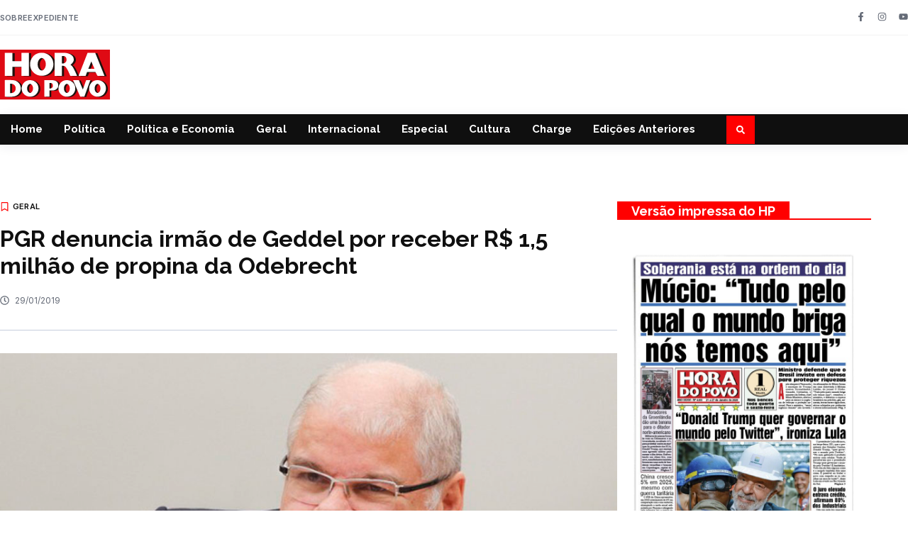

--- FILE ---
content_type: text/html; charset=UTF-8
request_url: https://horadopovo.com.br/pgr-denuncia-irmao-de-geddel-por-receber-r-15-milhao-de-propina-da-odebrecht/
body_size: 22061
content:
<!doctype html>
<html lang="pt-BR">
<head>
	<meta charset="UTF-8">
	<meta name="viewport" content="width=device-width, initial-scale=1">
	<link rel="profile" href="https://gmpg.org/xfn/11">
	<meta name='robots' content='index, follow, max-image-preview:large, max-snippet:-1, max-video-preview:-1' />
	<style>img:is([sizes="auto" i], [sizes^="auto," i]) { contain-intrinsic-size: 3000px 1500px }</style>
	
	<!-- This site is optimized with the Yoast SEO plugin v26.0 - https://yoast.com/wordpress/plugins/seo/ -->
	<title>PGR denuncia irmão de Geddel por receber R$ 1,5 milhão de propina da Odebrecht</title>
	<link rel="canonical" href="https://horadopovo.com.br/pgr-denuncia-irmao-de-geddel-por-receber-r-15-milhao-de-propina-da-odebrecht/" />
	<meta property="og:locale" content="pt_BR" />
	<meta property="og:type" content="article" />
	<meta property="og:title" content="PGR denuncia irmão de Geddel por receber R$ 1,5 milhão de propina da Odebrecht" />
	<meta property="og:description" content="A Procuradoria-Geral da República (PGR) denunciou o ex-deputado federal Lúcio Vieira Lima (MDB) ao Supremo Tribunal Federal (STF) pelo recebimento de R$1,5 milhão da Odebrecht para que aprovasse Medida Provisória (MP) que favorecia a empresa. Lúcio, seu irmão Geddel Vieira Lima, ex-ministro de Lula e de Temer, e sua mãe Marluce ocultaram R$ 51 milhões [&hellip;]" />
	<meta property="og:url" content="https://horadopovo.com.br/pgr-denuncia-irmao-de-geddel-por-receber-r-15-milhao-de-propina-da-odebrecht/" />
	<meta property="og:site_name" content="Hora do Povo" />
	<meta property="article:publisher" content="https://www.facebook.com/JornalHoraDoPovo/" />
	<meta property="article:published_time" content="2019-01-29T18:02:40+00:00" />
	<meta property="article:modified_time" content="2019-01-30T13:08:19+00:00" />
	<meta property="og:image" content="https://horadopovo.com.br/wp-content/uploads/2019/01/Lúcio-vieira-lima-andré-coelgo-aog.jpg" />
	<meta property="og:image:width" content="965" />
	<meta property="og:image:height" content="580" />
	<meta property="og:image:type" content="image/jpeg" />
	<meta name="author" content="Hora do Povo" />
	<meta name="twitter:card" content="summary_large_image" />
	<meta name="twitter:label1" content="Escrito por" />
	<meta name="twitter:data1" content="Hora do Povo" />
	<meta name="twitter:label2" content="Est. tempo de leitura" />
	<meta name="twitter:data2" content="3 minutos" />
	<script type="application/ld+json" class="yoast-schema-graph">{"@context":"https://schema.org","@graph":[{"@type":"Article","@id":"https://horadopovo.com.br/pgr-denuncia-irmao-de-geddel-por-receber-r-15-milhao-de-propina-da-odebrecht/#article","isPartOf":{"@id":"https://horadopovo.com.br/pgr-denuncia-irmao-de-geddel-por-receber-r-15-milhao-de-propina-da-odebrecht/"},"author":{"name":"Hora do Povo","@id":"https://horadopovo.com.br/#/schema/person/8ef314a8b0d3f1c44d22c2e78e5ce2b3"},"headline":"PGR denuncia irmão de Geddel por receber R$ 1,5 milhão de propina da Odebrecht","datePublished":"2019-01-29T18:02:40+00:00","dateModified":"2019-01-30T13:08:19+00:00","mainEntityOfPage":{"@id":"https://horadopovo.com.br/pgr-denuncia-irmao-de-geddel-por-receber-r-15-milhao-de-propina-da-odebrecht/"},"wordCount":550,"commentCount":0,"publisher":{"@id":"https://horadopovo.com.br/#organization"},"image":{"@id":"https://horadopovo.com.br/pgr-denuncia-irmao-de-geddel-por-receber-r-15-milhao-de-propina-da-odebrecht/#primaryimage"},"thumbnailUrl":"https://horadopovo.com.br/wp-content/uploads/2019/01/Lúcio-vieira-lima-andré-coelgo-aog.jpg","articleSection":["Geral"],"inLanguage":"pt-BR","potentialAction":[{"@type":"CommentAction","name":"Comment","target":["https://horadopovo.com.br/pgr-denuncia-irmao-de-geddel-por-receber-r-15-milhao-de-propina-da-odebrecht/#respond"]}]},{"@type":"WebPage","@id":"https://horadopovo.com.br/pgr-denuncia-irmao-de-geddel-por-receber-r-15-milhao-de-propina-da-odebrecht/","url":"https://horadopovo.com.br/pgr-denuncia-irmao-de-geddel-por-receber-r-15-milhao-de-propina-da-odebrecht/","name":"PGR denuncia irmão de Geddel por receber R$ 1,5 milhão de propina da Odebrecht","isPartOf":{"@id":"https://horadopovo.com.br/#website"},"primaryImageOfPage":{"@id":"https://horadopovo.com.br/pgr-denuncia-irmao-de-geddel-por-receber-r-15-milhao-de-propina-da-odebrecht/#primaryimage"},"image":{"@id":"https://horadopovo.com.br/pgr-denuncia-irmao-de-geddel-por-receber-r-15-milhao-de-propina-da-odebrecht/#primaryimage"},"thumbnailUrl":"https://horadopovo.com.br/wp-content/uploads/2019/01/Lúcio-vieira-lima-andré-coelgo-aog.jpg","datePublished":"2019-01-29T18:02:40+00:00","dateModified":"2019-01-30T13:08:19+00:00","breadcrumb":{"@id":"https://horadopovo.com.br/pgr-denuncia-irmao-de-geddel-por-receber-r-15-milhao-de-propina-da-odebrecht/#breadcrumb"},"inLanguage":"pt-BR","potentialAction":[{"@type":"ReadAction","target":["https://horadopovo.com.br/pgr-denuncia-irmao-de-geddel-por-receber-r-15-milhao-de-propina-da-odebrecht/"]}]},{"@type":"ImageObject","inLanguage":"pt-BR","@id":"https://horadopovo.com.br/pgr-denuncia-irmao-de-geddel-por-receber-r-15-milhao-de-propina-da-odebrecht/#primaryimage","url":"https://horadopovo.com.br/wp-content/uploads/2019/01/Lúcio-vieira-lima-andré-coelgo-aog.jpg","contentUrl":"https://horadopovo.com.br/wp-content/uploads/2019/01/Lúcio-vieira-lima-andré-coelgo-aog.jpg","width":965,"height":580,"caption":"Ex-deputado Lúcio Vieira Lima (MDB), irmão de Geddel. Foto: André Coelho - AOG"},{"@type":"BreadcrumbList","@id":"https://horadopovo.com.br/pgr-denuncia-irmao-de-geddel-por-receber-r-15-milhao-de-propina-da-odebrecht/#breadcrumb","itemListElement":[{"@type":"ListItem","position":1,"name":"Início","item":"https://horadopovo.com.br/"},{"@type":"ListItem","position":2,"name":"PGR denuncia irmão de Geddel por receber R$ 1,5 milhão de propina da Odebrecht"}]},{"@type":"WebSite","@id":"https://horadopovo.com.br/#website","url":"https://horadopovo.com.br/","name":"Hora do Povo","description":"O mais antigo órgão da imprensa progressista e popular em circulação no Brasil.","publisher":{"@id":"https://horadopovo.com.br/#organization"},"potentialAction":[{"@type":"SearchAction","target":{"@type":"EntryPoint","urlTemplate":"https://horadopovo.com.br/?s={search_term_string}"},"query-input":{"@type":"PropertyValueSpecification","valueRequired":true,"valueName":"search_term_string"}}],"inLanguage":"pt-BR"},{"@type":"Organization","@id":"https://horadopovo.com.br/#organization","name":"Hora do Povo","alternateName":"Hora do Povo","url":"https://horadopovo.com.br/","logo":{"@type":"ImageObject","inLanguage":"pt-BR","@id":"https://horadopovo.com.br/#/schema/logo/image/","url":"https://horadopovo.com.br/wp-content/uploads/2025/04/HP-Yoast.png","contentUrl":"https://horadopovo.com.br/wp-content/uploads/2025/04/HP-Yoast.png","width":696,"height":696,"caption":"Hora do Povo"},"image":{"@id":"https://horadopovo.com.br/#/schema/logo/image/"},"sameAs":["https://www.facebook.com/JornalHoraDoPovo/","https://www.instagram.com/hora_do_povo/"]},{"@type":"Person","@id":"https://horadopovo.com.br/#/schema/person/8ef314a8b0d3f1c44d22c2e78e5ce2b3","name":"Hora do Povo","image":{"@type":"ImageObject","inLanguage":"pt-BR","@id":"https://horadopovo.com.br/#/schema/person/image/","url":"https://secure.gravatar.com/avatar/48fc0c89a71d650027aca1f7e69094191670cca3bda9ebaff2215c4ef43971fe?s=96&d=mm&r=g","contentUrl":"https://secure.gravatar.com/avatar/48fc0c89a71d650027aca1f7e69094191670cca3bda9ebaff2215c4ef43971fe?s=96&d=mm&r=g","caption":"Hora do Povo"},"sameAs":["http://horadopovo.org.br"]}]}</script>
	<!-- / Yoast SEO plugin. -->


<link rel="alternate" type="application/rss+xml" title="Feed para Hora do Povo &raquo;" href="https://horadopovo.com.br/feed/" />
<link rel="alternate" type="application/rss+xml" title="Feed de comentários para Hora do Povo &raquo;" href="https://horadopovo.com.br/comments/feed/" />
<link rel="alternate" type="application/rss+xml" title="Feed de comentários para Hora do Povo &raquo; PGR denuncia irmão de Geddel por receber R$ 1,5 milhão de propina da Odebrecht" href="https://horadopovo.com.br/pgr-denuncia-irmao-de-geddel-por-receber-r-15-milhao-de-propina-da-odebrecht/feed/" />
		<style>
			.lazyload,
			.lazyloading {
				max-width: 100%;
			}
		</style>
		<script>
window._wpemojiSettings = {"baseUrl":"https:\/\/s.w.org\/images\/core\/emoji\/16.0.1\/72x72\/","ext":".png","svgUrl":"https:\/\/s.w.org\/images\/core\/emoji\/16.0.1\/svg\/","svgExt":".svg","source":{"concatemoji":"https:\/\/horadopovo.com.br\/wp-includes\/js\/wp-emoji-release.min.js?ver=6.8.3"}};
/*! This file is auto-generated */
!function(s,n){var o,i,e;function c(e){try{var t={supportTests:e,timestamp:(new Date).valueOf()};sessionStorage.setItem(o,JSON.stringify(t))}catch(e){}}function p(e,t,n){e.clearRect(0,0,e.canvas.width,e.canvas.height),e.fillText(t,0,0);var t=new Uint32Array(e.getImageData(0,0,e.canvas.width,e.canvas.height).data),a=(e.clearRect(0,0,e.canvas.width,e.canvas.height),e.fillText(n,0,0),new Uint32Array(e.getImageData(0,0,e.canvas.width,e.canvas.height).data));return t.every(function(e,t){return e===a[t]})}function u(e,t){e.clearRect(0,0,e.canvas.width,e.canvas.height),e.fillText(t,0,0);for(var n=e.getImageData(16,16,1,1),a=0;a<n.data.length;a++)if(0!==n.data[a])return!1;return!0}function f(e,t,n,a){switch(t){case"flag":return n(e,"\ud83c\udff3\ufe0f\u200d\u26a7\ufe0f","\ud83c\udff3\ufe0f\u200b\u26a7\ufe0f")?!1:!n(e,"\ud83c\udde8\ud83c\uddf6","\ud83c\udde8\u200b\ud83c\uddf6")&&!n(e,"\ud83c\udff4\udb40\udc67\udb40\udc62\udb40\udc65\udb40\udc6e\udb40\udc67\udb40\udc7f","\ud83c\udff4\u200b\udb40\udc67\u200b\udb40\udc62\u200b\udb40\udc65\u200b\udb40\udc6e\u200b\udb40\udc67\u200b\udb40\udc7f");case"emoji":return!a(e,"\ud83e\udedf")}return!1}function g(e,t,n,a){var r="undefined"!=typeof WorkerGlobalScope&&self instanceof WorkerGlobalScope?new OffscreenCanvas(300,150):s.createElement("canvas"),o=r.getContext("2d",{willReadFrequently:!0}),i=(o.textBaseline="top",o.font="600 32px Arial",{});return e.forEach(function(e){i[e]=t(o,e,n,a)}),i}function t(e){var t=s.createElement("script");t.src=e,t.defer=!0,s.head.appendChild(t)}"undefined"!=typeof Promise&&(o="wpEmojiSettingsSupports",i=["flag","emoji"],n.supports={everything:!0,everythingExceptFlag:!0},e=new Promise(function(e){s.addEventListener("DOMContentLoaded",e,{once:!0})}),new Promise(function(t){var n=function(){try{var e=JSON.parse(sessionStorage.getItem(o));if("object"==typeof e&&"number"==typeof e.timestamp&&(new Date).valueOf()<e.timestamp+604800&&"object"==typeof e.supportTests)return e.supportTests}catch(e){}return null}();if(!n){if("undefined"!=typeof Worker&&"undefined"!=typeof OffscreenCanvas&&"undefined"!=typeof URL&&URL.createObjectURL&&"undefined"!=typeof Blob)try{var e="postMessage("+g.toString()+"("+[JSON.stringify(i),f.toString(),p.toString(),u.toString()].join(",")+"));",a=new Blob([e],{type:"text/javascript"}),r=new Worker(URL.createObjectURL(a),{name:"wpTestEmojiSupports"});return void(r.onmessage=function(e){c(n=e.data),r.terminate(),t(n)})}catch(e){}c(n=g(i,f,p,u))}t(n)}).then(function(e){for(var t in e)n.supports[t]=e[t],n.supports.everything=n.supports.everything&&n.supports[t],"flag"!==t&&(n.supports.everythingExceptFlag=n.supports.everythingExceptFlag&&n.supports[t]);n.supports.everythingExceptFlag=n.supports.everythingExceptFlag&&!n.supports.flag,n.DOMReady=!1,n.readyCallback=function(){n.DOMReady=!0}}).then(function(){return e}).then(function(){var e;n.supports.everything||(n.readyCallback(),(e=n.source||{}).concatemoji?t(e.concatemoji):e.wpemoji&&e.twemoji&&(t(e.twemoji),t(e.wpemoji)))}))}((window,document),window._wpemojiSettings);
</script>
<!-- horadopovo.com.br is managing ads with Advanced Ads 2.0.12 – https://wpadvancedads.com/ --><script id="horad-ready">
			window.advanced_ads_ready=function(e,a){a=a||"complete";var d=function(e){return"interactive"===a?"loading"!==e:"complete"===e};d(document.readyState)?e():document.addEventListener("readystatechange",(function(a){d(a.target.readyState)&&e()}),{once:"interactive"===a})},window.advanced_ads_ready_queue=window.advanced_ads_ready_queue||[];		</script>
		<style id='wp-emoji-styles-inline-css'>

	img.wp-smiley, img.emoji {
		display: inline !important;
		border: none !important;
		box-shadow: none !important;
		height: 1em !important;
		width: 1em !important;
		margin: 0 0.07em !important;
		vertical-align: -0.1em !important;
		background: none !important;
		padding: 0 !important;
	}
</style>
<link rel='stylesheet' id='wp-block-library-css' href='https://horadopovo.com.br/wp-includes/css/dist/block-library/style.min.css?ver=6.8.3' media='all' />
<style id='global-styles-inline-css'>
:root{--wp--preset--aspect-ratio--square: 1;--wp--preset--aspect-ratio--4-3: 4/3;--wp--preset--aspect-ratio--3-4: 3/4;--wp--preset--aspect-ratio--3-2: 3/2;--wp--preset--aspect-ratio--2-3: 2/3;--wp--preset--aspect-ratio--16-9: 16/9;--wp--preset--aspect-ratio--9-16: 9/16;--wp--preset--color--black: #000000;--wp--preset--color--cyan-bluish-gray: #abb8c3;--wp--preset--color--white: #ffffff;--wp--preset--color--pale-pink: #f78da7;--wp--preset--color--vivid-red: #cf2e2e;--wp--preset--color--luminous-vivid-orange: #ff6900;--wp--preset--color--luminous-vivid-amber: #fcb900;--wp--preset--color--light-green-cyan: #7bdcb5;--wp--preset--color--vivid-green-cyan: #00d084;--wp--preset--color--pale-cyan-blue: #8ed1fc;--wp--preset--color--vivid-cyan-blue: #0693e3;--wp--preset--color--vivid-purple: #9b51e0;--wp--preset--gradient--vivid-cyan-blue-to-vivid-purple: linear-gradient(135deg,rgba(6,147,227,1) 0%,rgb(155,81,224) 100%);--wp--preset--gradient--light-green-cyan-to-vivid-green-cyan: linear-gradient(135deg,rgb(122,220,180) 0%,rgb(0,208,130) 100%);--wp--preset--gradient--luminous-vivid-amber-to-luminous-vivid-orange: linear-gradient(135deg,rgba(252,185,0,1) 0%,rgba(255,105,0,1) 100%);--wp--preset--gradient--luminous-vivid-orange-to-vivid-red: linear-gradient(135deg,rgba(255,105,0,1) 0%,rgb(207,46,46) 100%);--wp--preset--gradient--very-light-gray-to-cyan-bluish-gray: linear-gradient(135deg,rgb(238,238,238) 0%,rgb(169,184,195) 100%);--wp--preset--gradient--cool-to-warm-spectrum: linear-gradient(135deg,rgb(74,234,220) 0%,rgb(151,120,209) 20%,rgb(207,42,186) 40%,rgb(238,44,130) 60%,rgb(251,105,98) 80%,rgb(254,248,76) 100%);--wp--preset--gradient--blush-light-purple: linear-gradient(135deg,rgb(255,206,236) 0%,rgb(152,150,240) 100%);--wp--preset--gradient--blush-bordeaux: linear-gradient(135deg,rgb(254,205,165) 0%,rgb(254,45,45) 50%,rgb(107,0,62) 100%);--wp--preset--gradient--luminous-dusk: linear-gradient(135deg,rgb(255,203,112) 0%,rgb(199,81,192) 50%,rgb(65,88,208) 100%);--wp--preset--gradient--pale-ocean: linear-gradient(135deg,rgb(255,245,203) 0%,rgb(182,227,212) 50%,rgb(51,167,181) 100%);--wp--preset--gradient--electric-grass: linear-gradient(135deg,rgb(202,248,128) 0%,rgb(113,206,126) 100%);--wp--preset--gradient--midnight: linear-gradient(135deg,rgb(2,3,129) 0%,rgb(40,116,252) 100%);--wp--preset--font-size--small: 13px;--wp--preset--font-size--medium: 20px;--wp--preset--font-size--large: 36px;--wp--preset--font-size--x-large: 42px;--wp--preset--spacing--20: 0.44rem;--wp--preset--spacing--30: 0.67rem;--wp--preset--spacing--40: 1rem;--wp--preset--spacing--50: 1.5rem;--wp--preset--spacing--60: 2.25rem;--wp--preset--spacing--70: 3.38rem;--wp--preset--spacing--80: 5.06rem;--wp--preset--shadow--natural: 6px 6px 9px rgba(0, 0, 0, 0.2);--wp--preset--shadow--deep: 12px 12px 50px rgba(0, 0, 0, 0.4);--wp--preset--shadow--sharp: 6px 6px 0px rgba(0, 0, 0, 0.2);--wp--preset--shadow--outlined: 6px 6px 0px -3px rgba(255, 255, 255, 1), 6px 6px rgba(0, 0, 0, 1);--wp--preset--shadow--crisp: 6px 6px 0px rgba(0, 0, 0, 1);}:root { --wp--style--global--content-size: 800px;--wp--style--global--wide-size: 1200px; }:where(body) { margin: 0; }.wp-site-blocks > .alignleft { float: left; margin-right: 2em; }.wp-site-blocks > .alignright { float: right; margin-left: 2em; }.wp-site-blocks > .aligncenter { justify-content: center; margin-left: auto; margin-right: auto; }:where(.wp-site-blocks) > * { margin-block-start: 24px; margin-block-end: 0; }:where(.wp-site-blocks) > :first-child { margin-block-start: 0; }:where(.wp-site-blocks) > :last-child { margin-block-end: 0; }:root { --wp--style--block-gap: 24px; }:root :where(.is-layout-flow) > :first-child{margin-block-start: 0;}:root :where(.is-layout-flow) > :last-child{margin-block-end: 0;}:root :where(.is-layout-flow) > *{margin-block-start: 24px;margin-block-end: 0;}:root :where(.is-layout-constrained) > :first-child{margin-block-start: 0;}:root :where(.is-layout-constrained) > :last-child{margin-block-end: 0;}:root :where(.is-layout-constrained) > *{margin-block-start: 24px;margin-block-end: 0;}:root :where(.is-layout-flex){gap: 24px;}:root :where(.is-layout-grid){gap: 24px;}.is-layout-flow > .alignleft{float: left;margin-inline-start: 0;margin-inline-end: 2em;}.is-layout-flow > .alignright{float: right;margin-inline-start: 2em;margin-inline-end: 0;}.is-layout-flow > .aligncenter{margin-left: auto !important;margin-right: auto !important;}.is-layout-constrained > .alignleft{float: left;margin-inline-start: 0;margin-inline-end: 2em;}.is-layout-constrained > .alignright{float: right;margin-inline-start: 2em;margin-inline-end: 0;}.is-layout-constrained > .aligncenter{margin-left: auto !important;margin-right: auto !important;}.is-layout-constrained > :where(:not(.alignleft):not(.alignright):not(.alignfull)){max-width: var(--wp--style--global--content-size);margin-left: auto !important;margin-right: auto !important;}.is-layout-constrained > .alignwide{max-width: var(--wp--style--global--wide-size);}body .is-layout-flex{display: flex;}.is-layout-flex{flex-wrap: wrap;align-items: center;}.is-layout-flex > :is(*, div){margin: 0;}body .is-layout-grid{display: grid;}.is-layout-grid > :is(*, div){margin: 0;}body{padding-top: 0px;padding-right: 0px;padding-bottom: 0px;padding-left: 0px;}a:where(:not(.wp-element-button)){text-decoration: underline;}:root :where(.wp-element-button, .wp-block-button__link){background-color: #32373c;border-width: 0;color: #fff;font-family: inherit;font-size: inherit;line-height: inherit;padding: calc(0.667em + 2px) calc(1.333em + 2px);text-decoration: none;}.has-black-color{color: var(--wp--preset--color--black) !important;}.has-cyan-bluish-gray-color{color: var(--wp--preset--color--cyan-bluish-gray) !important;}.has-white-color{color: var(--wp--preset--color--white) !important;}.has-pale-pink-color{color: var(--wp--preset--color--pale-pink) !important;}.has-vivid-red-color{color: var(--wp--preset--color--vivid-red) !important;}.has-luminous-vivid-orange-color{color: var(--wp--preset--color--luminous-vivid-orange) !important;}.has-luminous-vivid-amber-color{color: var(--wp--preset--color--luminous-vivid-amber) !important;}.has-light-green-cyan-color{color: var(--wp--preset--color--light-green-cyan) !important;}.has-vivid-green-cyan-color{color: var(--wp--preset--color--vivid-green-cyan) !important;}.has-pale-cyan-blue-color{color: var(--wp--preset--color--pale-cyan-blue) !important;}.has-vivid-cyan-blue-color{color: var(--wp--preset--color--vivid-cyan-blue) !important;}.has-vivid-purple-color{color: var(--wp--preset--color--vivid-purple) !important;}.has-black-background-color{background-color: var(--wp--preset--color--black) !important;}.has-cyan-bluish-gray-background-color{background-color: var(--wp--preset--color--cyan-bluish-gray) !important;}.has-white-background-color{background-color: var(--wp--preset--color--white) !important;}.has-pale-pink-background-color{background-color: var(--wp--preset--color--pale-pink) !important;}.has-vivid-red-background-color{background-color: var(--wp--preset--color--vivid-red) !important;}.has-luminous-vivid-orange-background-color{background-color: var(--wp--preset--color--luminous-vivid-orange) !important;}.has-luminous-vivid-amber-background-color{background-color: var(--wp--preset--color--luminous-vivid-amber) !important;}.has-light-green-cyan-background-color{background-color: var(--wp--preset--color--light-green-cyan) !important;}.has-vivid-green-cyan-background-color{background-color: var(--wp--preset--color--vivid-green-cyan) !important;}.has-pale-cyan-blue-background-color{background-color: var(--wp--preset--color--pale-cyan-blue) !important;}.has-vivid-cyan-blue-background-color{background-color: var(--wp--preset--color--vivid-cyan-blue) !important;}.has-vivid-purple-background-color{background-color: var(--wp--preset--color--vivid-purple) !important;}.has-black-border-color{border-color: var(--wp--preset--color--black) !important;}.has-cyan-bluish-gray-border-color{border-color: var(--wp--preset--color--cyan-bluish-gray) !important;}.has-white-border-color{border-color: var(--wp--preset--color--white) !important;}.has-pale-pink-border-color{border-color: var(--wp--preset--color--pale-pink) !important;}.has-vivid-red-border-color{border-color: var(--wp--preset--color--vivid-red) !important;}.has-luminous-vivid-orange-border-color{border-color: var(--wp--preset--color--luminous-vivid-orange) !important;}.has-luminous-vivid-amber-border-color{border-color: var(--wp--preset--color--luminous-vivid-amber) !important;}.has-light-green-cyan-border-color{border-color: var(--wp--preset--color--light-green-cyan) !important;}.has-vivid-green-cyan-border-color{border-color: var(--wp--preset--color--vivid-green-cyan) !important;}.has-pale-cyan-blue-border-color{border-color: var(--wp--preset--color--pale-cyan-blue) !important;}.has-vivid-cyan-blue-border-color{border-color: var(--wp--preset--color--vivid-cyan-blue) !important;}.has-vivid-purple-border-color{border-color: var(--wp--preset--color--vivid-purple) !important;}.has-vivid-cyan-blue-to-vivid-purple-gradient-background{background: var(--wp--preset--gradient--vivid-cyan-blue-to-vivid-purple) !important;}.has-light-green-cyan-to-vivid-green-cyan-gradient-background{background: var(--wp--preset--gradient--light-green-cyan-to-vivid-green-cyan) !important;}.has-luminous-vivid-amber-to-luminous-vivid-orange-gradient-background{background: var(--wp--preset--gradient--luminous-vivid-amber-to-luminous-vivid-orange) !important;}.has-luminous-vivid-orange-to-vivid-red-gradient-background{background: var(--wp--preset--gradient--luminous-vivid-orange-to-vivid-red) !important;}.has-very-light-gray-to-cyan-bluish-gray-gradient-background{background: var(--wp--preset--gradient--very-light-gray-to-cyan-bluish-gray) !important;}.has-cool-to-warm-spectrum-gradient-background{background: var(--wp--preset--gradient--cool-to-warm-spectrum) !important;}.has-blush-light-purple-gradient-background{background: var(--wp--preset--gradient--blush-light-purple) !important;}.has-blush-bordeaux-gradient-background{background: var(--wp--preset--gradient--blush-bordeaux) !important;}.has-luminous-dusk-gradient-background{background: var(--wp--preset--gradient--luminous-dusk) !important;}.has-pale-ocean-gradient-background{background: var(--wp--preset--gradient--pale-ocean) !important;}.has-electric-grass-gradient-background{background: var(--wp--preset--gradient--electric-grass) !important;}.has-midnight-gradient-background{background: var(--wp--preset--gradient--midnight) !important;}.has-small-font-size{font-size: var(--wp--preset--font-size--small) !important;}.has-medium-font-size{font-size: var(--wp--preset--font-size--medium) !important;}.has-large-font-size{font-size: var(--wp--preset--font-size--large) !important;}.has-x-large-font-size{font-size: var(--wp--preset--font-size--x-large) !important;}
:root :where(.wp-block-pullquote){font-size: 1.5em;line-height: 1.6;}
</style>
<link rel='stylesheet' id='hello-elementor-css' href='https://horadopovo.com.br/wp-content/themes/hello-elementor/assets/css/reset.css?ver=3.4.4' media='all' />
<link rel='stylesheet' id='hello-elementor-theme-style-css' href='https://horadopovo.com.br/wp-content/themes/hello-elementor/assets/css/theme.css?ver=3.4.4' media='all' />
<link rel='stylesheet' id='hello-elementor-header-footer-css' href='https://horadopovo.com.br/wp-content/themes/hello-elementor/assets/css/header-footer.css?ver=3.4.4' media='all' />
<link rel='stylesheet' id='elementor-frontend-css' href='https://horadopovo.com.br/wp-content/plugins/elementor/assets/css/frontend.min.css?ver=3.32.3' media='all' />
<link rel='stylesheet' id='elementor-post-343517-css' href='https://horadopovo.com.br/wp-content/uploads/elementor/css/post-343517.css?ver=1768327499' media='all' />
<link rel='stylesheet' id='widget-icon-list-css' href='https://horadopovo.com.br/wp-content/plugins/elementor/assets/css/widget-icon-list.min.css?ver=3.32.3' media='all' />
<link rel='stylesheet' id='e-animation-grow-css' href='https://horadopovo.com.br/wp-content/plugins/elementor/assets/lib/animations/styles/e-animation-grow.min.css?ver=3.32.3' media='all' />
<link rel='stylesheet' id='widget-social-icons-css' href='https://horadopovo.com.br/wp-content/plugins/elementor/assets/css/widget-social-icons.min.css?ver=3.32.3' media='all' />
<link rel='stylesheet' id='e-apple-webkit-css' href='https://horadopovo.com.br/wp-content/plugins/elementor/assets/css/conditionals/apple-webkit.min.css?ver=3.32.3' media='all' />
<link rel='stylesheet' id='widget-image-css' href='https://horadopovo.com.br/wp-content/plugins/elementor/assets/css/widget-image.min.css?ver=3.32.3' media='all' />
<link rel='stylesheet' id='widget-nav-menu-css' href='https://horadopovo.com.br/wp-content/plugins/elementor-pro/assets/css/widget-nav-menu.min.css?ver=3.32.2' media='all' />
<link rel='stylesheet' id='widget-search-form-css' href='https://horadopovo.com.br/wp-content/plugins/elementor-pro/assets/css/widget-search-form.min.css?ver=3.32.2' media='all' />
<link rel='stylesheet' id='e-animation-fadeInUp-css' href='https://horadopovo.com.br/wp-content/plugins/elementor/assets/lib/animations/styles/fadeInUp.min.css?ver=3.32.3' media='all' />
<link rel='stylesheet' id='widget-heading-css' href='https://horadopovo.com.br/wp-content/plugins/elementor/assets/css/widget-heading.min.css?ver=3.32.3' media='all' />
<link rel='stylesheet' id='widget-posts-css' href='https://horadopovo.com.br/wp-content/plugins/elementor-pro/assets/css/widget-posts.min.css?ver=3.32.2' media='all' />
<link rel='stylesheet' id='e-animation-fadeInDown-css' href='https://horadopovo.com.br/wp-content/plugins/elementor/assets/lib/animations/styles/fadeInDown.min.css?ver=3.32.3' media='all' />
<link rel='stylesheet' id='widget-post-info-css' href='https://horadopovo.com.br/wp-content/plugins/elementor-pro/assets/css/widget-post-info.min.css?ver=3.32.2' media='all' />
<link rel='stylesheet' id='widget-divider-css' href='https://horadopovo.com.br/wp-content/plugins/elementor/assets/css/widget-divider.min.css?ver=3.32.3' media='all' />
<link rel='stylesheet' id='widget-share-buttons-css' href='https://horadopovo.com.br/wp-content/plugins/elementor-pro/assets/css/widget-share-buttons.min.css?ver=3.32.2' media='all' />
<link rel='stylesheet' id='elementor-post-343538-css' href='https://horadopovo.com.br/wp-content/uploads/elementor/css/post-343538.css?ver=1769210504' media='all' />
<link rel='stylesheet' id='elementor-post-343543-css' href='https://horadopovo.com.br/wp-content/uploads/elementor/css/post-343543.css?ver=1768327500' media='all' />
<link rel='stylesheet' id='elementor-post-343552-css' href='https://horadopovo.com.br/wp-content/uploads/elementor/css/post-343552.css?ver=1768327500' media='all' />
<link rel='stylesheet' id='elementor-gf-raleway-css' href='https://fonts.googleapis.com/css?family=Raleway:100,100italic,200,200italic,300,300italic,400,400italic,500,500italic,600,600italic,700,700italic,800,800italic,900,900italic&#038;display=swap' media='all' />
<link rel='stylesheet' id='elementor-gf-inter-css' href='https://fonts.googleapis.com/css?family=Inter:100,100italic,200,200italic,300,300italic,400,400italic,500,500italic,600,600italic,700,700italic,800,800italic,900,900italic&#038;display=swap' media='all' />
<link rel='stylesheet' id='elementor-gf-opensans-css' href='https://fonts.googleapis.com/css?family=Open+Sans:100,100italic,200,200italic,300,300italic,400,400italic,500,500italic,600,600italic,700,700italic,800,800italic,900,900italic&#038;display=swap' media='all' />
<script src="https://horadopovo.com.br/wp-includes/js/jquery/jquery.min.js?ver=3.7.1" id="jquery-core-js"></script>
<script src="https://horadopovo.com.br/wp-includes/js/jquery/jquery-migrate.min.js?ver=3.4.1" id="jquery-migrate-js"></script>
<link rel="https://api.w.org/" href="https://horadopovo.com.br/wp-json/" /><link rel="alternate" title="JSON" type="application/json" href="https://horadopovo.com.br/wp-json/wp/v2/posts/41864" /><link rel="EditURI" type="application/rsd+xml" title="RSD" href="https://horadopovo.com.br/xmlrpc.php?rsd" />
<meta name="generator" content="WordPress 6.8.3" />
<link rel='shortlink' href='https://horadopovo.com.br/?p=41864' />
<link rel="alternate" title="oEmbed (JSON)" type="application/json+oembed" href="https://horadopovo.com.br/wp-json/oembed/1.0/embed?url=https%3A%2F%2Fhoradopovo.com.br%2Fpgr-denuncia-irmao-de-geddel-por-receber-r-15-milhao-de-propina-da-odebrecht%2F" />
<link rel="alternate" title="oEmbed (XML)" type="text/xml+oembed" href="https://horadopovo.com.br/wp-json/oembed/1.0/embed?url=https%3A%2F%2Fhoradopovo.com.br%2Fpgr-denuncia-irmao-de-geddel-por-receber-r-15-milhao-de-propina-da-odebrecht%2F&#038;format=xml" />
<script defer src='https://cloud.umami.is/script.js' data-website-id="be8116fa-ff9b-4b17-bf31-57fe12b1c40d"></script><!-- Google tag (gtag.js) -->
<script async src="https://www.googletagmanager.com/gtag/js?id=G-2FS6WY32VM"></script>
<script>
  window.dataLayer = window.dataLayer || [];
  function gtag(){dataLayer.push(arguments);}
  gtag('js', new Date());

  gtag('config', 'G-2FS6WY32VM');
</script>

		<script>
			document.documentElement.className = document.documentElement.className.replace('no-js', 'js');
		</script>
				<style>
			.no-js img.lazyload {
				display: none;
			}

			figure.wp-block-image img.lazyloading {
				min-width: 150px;
			}

			.lazyload,
			.lazyloading {
				--smush-placeholder-width: 100px;
				--smush-placeholder-aspect-ratio: 1/1;
				width: var(--smush-image-width, var(--smush-placeholder-width)) !important;
				aspect-ratio: var(--smush-image-aspect-ratio, var(--smush-placeholder-aspect-ratio)) !important;
			}

						.lazyload, .lazyloading {
				opacity: 0;
			}

			.lazyloaded {
				opacity: 1;
				transition: opacity 400ms;
				transition-delay: 0ms;
			}

					</style>
		<meta name="generator" content="Elementor 3.32.3; features: e_font_icon_svg, additional_custom_breakpoints; settings: css_print_method-external, google_font-enabled, font_display-swap">
			<style>
				.e-con.e-parent:nth-of-type(n+4):not(.e-lazyloaded):not(.e-no-lazyload),
				.e-con.e-parent:nth-of-type(n+4):not(.e-lazyloaded):not(.e-no-lazyload) * {
					background-image: none !important;
				}
				@media screen and (max-height: 1024px) {
					.e-con.e-parent:nth-of-type(n+3):not(.e-lazyloaded):not(.e-no-lazyload),
					.e-con.e-parent:nth-of-type(n+3):not(.e-lazyloaded):not(.e-no-lazyload) * {
						background-image: none !important;
					}
				}
				@media screen and (max-height: 640px) {
					.e-con.e-parent:nth-of-type(n+2):not(.e-lazyloaded):not(.e-no-lazyload),
					.e-con.e-parent:nth-of-type(n+2):not(.e-lazyloaded):not(.e-no-lazyload) * {
						background-image: none !important;
					}
				}
			</style>
			<link rel="icon" href="https://horadopovo.com.br/wp-content/uploads/2025/09/favicon-Hora-do-Povo.png" sizes="32x32" />
<link rel="icon" href="https://horadopovo.com.br/wp-content/uploads/2025/09/favicon-Hora-do-Povo.png" sizes="192x192" />
<link rel="apple-touch-icon" href="https://horadopovo.com.br/wp-content/uploads/2025/09/favicon-Hora-do-Povo.png" />
<meta name="msapplication-TileImage" content="https://horadopovo.com.br/wp-content/uploads/2025/09/favicon-Hora-do-Povo.png" />
		<style id="wp-custom-css">
			.custom-title {
    display: inline-block;
    background-color: #eF0000; /* Fundo vermelho */
    color: #fff; /* Texto branco */
    font-weight: bold;
    padding: 8px 16px;
    position: relative;
    font-size: 18px;
}

.page-numbers.prev, .page-numbers.next {
	background-color: var(--e-global-color-secondary);
		color: white !important;
	padding-top: 5px;
	padding-bottom: 5px;
	padding-left: 10px;
	padding-right: 10px
}
.elementor-pagination {
	line-height: 33px !important;
}

.page-numbers:hover {
	color: var(--e-global-color-primary) !important;
}


.page-numbers.prev:hover, .page-numbers.next:hover {
		background-color: var(--e-global-color-primary);
		color: white !important;
	padding-top: 5px;
	padding-bottom: 5px;
	padding-left: 10px;
	padding-right: 10px
}

#banner_header {
	overflow: hidden;
}

article p a {
	color: red !important;
	font-weight: bold;
}

article p a:hover {
	color: #2564ed !important;
	font-weight: bold;
}
		</style>
		</head>
<body class="wp-singular post-template-default single single-post postid-41864 single-format-standard wp-custom-logo wp-embed-responsive wp-theme-hello-elementor hello-elementor-default elementor-default elementor-template-full-width elementor-kit-343517 aa-prefix-horad- elementor-page-343552">


<a class="skip-link screen-reader-text" href="#content">Ir para o conteúdo</a>

		<header data-elementor-type="header" data-elementor-id="343538" class="elementor elementor-343538 elementor-location-header" data-elementor-post-type="elementor_library">
			<div class="elementor-element elementor-element-5fecb26f e-flex e-con-boxed e-con e-parent" data-id="5fecb26f" data-element_type="container" data-settings="{&quot;background_background&quot;:&quot;classic&quot;}">
					<div class="e-con-inner">
				<div class="elementor-element elementor-element-5eac60a elementor-align-left elementor-icon-list--layout-inline elementor-list-item-link-full_width elementor-widget elementor-widget-icon-list" data-id="5eac60a" data-element_type="widget" data-widget_type="icon-list.default">
							<ul class="elementor-icon-list-items elementor-inline-items">
							<li class="elementor-icon-list-item elementor-inline-item">
											<a href="https://horadopovo.com.br/sobre/">

											<span class="elementor-icon-list-text">Sobre</span>
											</a>
									</li>
								<li class="elementor-icon-list-item elementor-inline-item">
											<a href="https://horadopovo.com.br/expediente/">

											<span class="elementor-icon-list-text">Expediente</span>
											</a>
									</li>
						</ul>
						</div>
				<div class="elementor-element elementor-element-67db1e39 e-grid-align-right elementor-shape-rounded elementor-grid-0 elementor-widget elementor-widget-social-icons" data-id="67db1e39" data-element_type="widget" data-widget_type="social-icons.default">
							<div class="elementor-social-icons-wrapper elementor-grid" role="list">
							<span class="elementor-grid-item" role="listitem">
					<a class="elementor-icon elementor-social-icon elementor-social-icon-facebook-f elementor-animation-grow elementor-repeater-item-dbf4ded" href="https://www.facebook.com/JornalHoraDoPovo/" target="_blank">
						<span class="elementor-screen-only">Facebook-f</span>
						<svg aria-hidden="true" class="e-font-icon-svg e-fab-facebook-f" viewBox="0 0 320 512" xmlns="http://www.w3.org/2000/svg"><path d="M279.14 288l14.22-92.66h-88.91v-60.13c0-25.35 12.42-50.06 52.24-50.06h40.42V6.26S260.43 0 225.36 0c-73.22 0-121.08 44.38-121.08 124.72v70.62H22.89V288h81.39v224h100.17V288z"></path></svg>					</a>
				</span>
							<span class="elementor-grid-item" role="listitem">
					<a class="elementor-icon elementor-social-icon elementor-social-icon-instagram elementor-animation-grow elementor-repeater-item-189264e" href="https://www.instagram.com/hora_do_povo/" target="_blank">
						<span class="elementor-screen-only">Instagram</span>
						<svg aria-hidden="true" class="e-font-icon-svg e-fab-instagram" viewBox="0 0 448 512" xmlns="http://www.w3.org/2000/svg"><path d="M224.1 141c-63.6 0-114.9 51.3-114.9 114.9s51.3 114.9 114.9 114.9S339 319.5 339 255.9 287.7 141 224.1 141zm0 189.6c-41.1 0-74.7-33.5-74.7-74.7s33.5-74.7 74.7-74.7 74.7 33.5 74.7 74.7-33.6 74.7-74.7 74.7zm146.4-194.3c0 14.9-12 26.8-26.8 26.8-14.9 0-26.8-12-26.8-26.8s12-26.8 26.8-26.8 26.8 12 26.8 26.8zm76.1 27.2c-1.7-35.9-9.9-67.7-36.2-93.9-26.2-26.2-58-34.4-93.9-36.2-37-2.1-147.9-2.1-184.9 0-35.8 1.7-67.6 9.9-93.9 36.1s-34.4 58-36.2 93.9c-2.1 37-2.1 147.9 0 184.9 1.7 35.9 9.9 67.7 36.2 93.9s58 34.4 93.9 36.2c37 2.1 147.9 2.1 184.9 0 35.9-1.7 67.7-9.9 93.9-36.2 26.2-26.2 34.4-58 36.2-93.9 2.1-37 2.1-147.8 0-184.8zM398.8 388c-7.8 19.6-22.9 34.7-42.6 42.6-29.5 11.7-99.5 9-132.1 9s-102.7 2.6-132.1-9c-19.6-7.8-34.7-22.9-42.6-42.6-11.7-29.5-9-99.5-9-132.1s-2.6-102.7 9-132.1c7.8-19.6 22.9-34.7 42.6-42.6 29.5-11.7 99.5-9 132.1-9s102.7-2.6 132.1 9c19.6 7.8 34.7 22.9 42.6 42.6 11.7 29.5 9 99.5 9 132.1s2.7 102.7-9 132.1z"></path></svg>					</a>
				</span>
							<span class="elementor-grid-item" role="listitem">
					<a class="elementor-icon elementor-social-icon elementor-social-icon-youtube elementor-animation-grow elementor-repeater-item-11f91e2" href="https://www.youtube.com/channel/UCVbWgbLSNtE4jsRXMoBYbBg/featured" target="_blank">
						<span class="elementor-screen-only">Youtube</span>
						<svg aria-hidden="true" class="e-font-icon-svg e-fab-youtube" viewBox="0 0 576 512" xmlns="http://www.w3.org/2000/svg"><path d="M549.655 124.083c-6.281-23.65-24.787-42.276-48.284-48.597C458.781 64 288 64 288 64S117.22 64 74.629 75.486c-23.497 6.322-42.003 24.947-48.284 48.597-11.412 42.867-11.412 132.305-11.412 132.305s0 89.438 11.412 132.305c6.281 23.65 24.787 41.5 48.284 47.821C117.22 448 288 448 288 448s170.78 0 213.371-11.486c23.497-6.321 42.003-24.171 48.284-47.821 11.412-42.867 11.412-132.305 11.412-132.305s0-89.438-11.412-132.305zm-317.51 213.508V175.185l142.739 81.205-142.739 81.201z"></path></svg>					</a>
				</span>
					</div>
						</div>
					</div>
				</div>
		<div class="elementor-element elementor-element-13579fbb e-flex e-con-boxed e-con e-parent" data-id="13579fbb" data-element_type="container" data-settings="{&quot;background_background&quot;:&quot;classic&quot;}">
					<div class="e-con-inner">
		<div class="elementor-element elementor-element-15a0ee57 e-con-full e-flex e-con e-child" data-id="15a0ee57" data-element_type="container">
				<div class="elementor-element elementor-element-25ed8418 e-transform elementor-widget elementor-widget-theme-site-logo elementor-widget-image" data-id="25ed8418" data-element_type="widget" data-settings="{&quot;_transform_translateY_effect_hover&quot;:{&quot;unit&quot;:&quot;px&quot;,&quot;size&quot;:-2,&quot;sizes&quot;:[]},&quot;_transform_translateX_effect_hover&quot;:{&quot;unit&quot;:&quot;px&quot;,&quot;size&quot;:&quot;&quot;,&quot;sizes&quot;:[]},&quot;_transform_translateX_effect_hover_tablet&quot;:{&quot;unit&quot;:&quot;px&quot;,&quot;size&quot;:&quot;&quot;,&quot;sizes&quot;:[]},&quot;_transform_translateX_effect_hover_mobile&quot;:{&quot;unit&quot;:&quot;px&quot;,&quot;size&quot;:&quot;&quot;,&quot;sizes&quot;:[]},&quot;_transform_translateY_effect_hover_tablet&quot;:{&quot;unit&quot;:&quot;px&quot;,&quot;size&quot;:&quot;&quot;,&quot;sizes&quot;:[]},&quot;_transform_translateY_effect_hover_mobile&quot;:{&quot;unit&quot;:&quot;px&quot;,&quot;size&quot;:&quot;&quot;,&quot;sizes&quot;:[]}}" data-widget_type="theme-site-logo.default">
											<a href="https://horadopovo.com.br">
			<img width="200" height="92" data-src="https://horadopovo.com.br/wp-content/uploads/2025/09/Hora-do-Povo.svg" class="attachment-medium size-medium wp-image-343647 lazyload" alt="Logo Hora do Povo" src="[data-uri]" style="--smush-placeholder-width: 200px; --smush-placeholder-aspect-ratio: 200/92;" />				</a>
											</div>
				</div>
		<div class="elementor-element elementor-element-126548b e-con-full e-flex e-con e-child" data-id="126548b" data-element_type="container" id="banner_cabecalho">
				</div>
					</div>
				</div>
		<div class="elementor-element elementor-element-297b56a8 e-flex e-con-boxed e-con e-parent" data-id="297b56a8" data-element_type="container" data-settings="{&quot;background_background&quot;:&quot;classic&quot;}">
					<div class="e-con-inner">
		<div class="elementor-element elementor-element-17a0cb19 e-con-full e-flex e-con e-child" data-id="17a0cb19" data-element_type="container">
				<div class="elementor-element elementor-element-5ea842e elementor-nav-menu--stretch elementor-nav-menu--dropdown-tablet elementor-nav-menu__text-align-aside elementor-nav-menu--toggle elementor-nav-menu--burger elementor-widget elementor-widget-nav-menu" data-id="5ea842e" data-element_type="widget" data-settings="{&quot;submenu_icon&quot;:{&quot;value&quot;:&quot;&lt;svg aria-hidden=\&quot;true\&quot; class=\&quot;fa-svg-chevron-down e-font-icon-svg e-fas-chevron-down\&quot; viewBox=\&quot;0 0 448 512\&quot; xmlns=\&quot;http:\/\/www.w3.org\/2000\/svg\&quot;&gt;&lt;path d=\&quot;M207.029 381.476L12.686 187.132c-9.373-9.373-9.373-24.569 0-33.941l22.667-22.667c9.357-9.357 24.522-9.375 33.901-.04L224 284.505l154.745-154.021c9.379-9.335 24.544-9.317 33.901.04l22.667 22.667c9.373 9.373 9.373 24.569 0 33.941L240.971 381.476c-9.373 9.372-24.569 9.372-33.942 0z\&quot;&gt;&lt;\/path&gt;&lt;\/svg&gt;&quot;,&quot;library&quot;:&quot;fa-solid&quot;},&quot;full_width&quot;:&quot;stretch&quot;,&quot;layout&quot;:&quot;horizontal&quot;,&quot;toggle&quot;:&quot;burger&quot;}" data-widget_type="nav-menu.default">
								<nav aria-label="Menu" class="elementor-nav-menu--main elementor-nav-menu__container elementor-nav-menu--layout-horizontal e--pointer-background e--animation-fade">
				<ul id="menu-1-5ea842e" class="elementor-nav-menu"><li class="menu-item menu-item-type-post_type menu-item-object-page menu-item-home menu-item-343643"><a href="https://horadopovo.com.br/" class="elementor-item">Home</a></li>
<li class="menu-item menu-item-type-taxonomy menu-item-object-category menu-item-952"><a href="https://horadopovo.com.br/category/politica/" class="elementor-item">Política</a></li>
<li class="menu-item menu-item-type-taxonomy menu-item-object-category menu-item-511"><a href="https://horadopovo.com.br/category/politica-e-economia/" class="elementor-item">Política e Economia</a></li>
<li class="menu-item menu-item-type-taxonomy menu-item-object-category current-post-ancestor current-menu-parent current-post-parent menu-item-180664"><a href="https://horadopovo.com.br/category/geral/" class="elementor-item">Geral</a></li>
<li class="menu-item menu-item-type-taxonomy menu-item-object-category menu-item-515"><a href="https://horadopovo.com.br/category/internacional/" class="elementor-item">Internacional</a></li>
<li class="menu-item menu-item-type-taxonomy menu-item-object-category menu-item-724"><a href="https://horadopovo.com.br/category/especial/" class="elementor-item">Especial</a></li>
<li class="menu-item menu-item-type-taxonomy menu-item-object-category menu-item-1102"><a href="https://horadopovo.com.br/category/cultura/" class="elementor-item">Cultura</a></li>
<li class="menu-item menu-item-type-taxonomy menu-item-object-category menu-item-74947"><a href="https://horadopovo.com.br/category/charge/" class="elementor-item">Charge</a></li>
<li class="menu-item menu-item-type-post_type menu-item-object-page menu-item-343688"><a href="https://horadopovo.com.br/edicoes-anteriores/" class="elementor-item">Edições Anteriores</a></li>
</ul>			</nav>
					<div class="elementor-menu-toggle" role="button" tabindex="0" aria-label="Alternar menu" aria-expanded="false">
			<svg aria-hidden="true" role="presentation" class="elementor-menu-toggle__icon--open e-font-icon-svg e-eicon-menu-bar" viewBox="0 0 1000 1000" xmlns="http://www.w3.org/2000/svg"><path d="M104 333H896C929 333 958 304 958 271S929 208 896 208H104C71 208 42 237 42 271S71 333 104 333ZM104 583H896C929 583 958 554 958 521S929 458 896 458H104C71 458 42 487 42 521S71 583 104 583ZM104 833H896C929 833 958 804 958 771S929 708 896 708H104C71 708 42 737 42 771S71 833 104 833Z"></path></svg><svg aria-hidden="true" role="presentation" class="elementor-menu-toggle__icon--close e-font-icon-svg e-eicon-close" viewBox="0 0 1000 1000" xmlns="http://www.w3.org/2000/svg"><path d="M742 167L500 408 258 167C246 154 233 150 217 150 196 150 179 158 167 167 154 179 150 196 150 212 150 229 154 242 171 254L408 500 167 742C138 771 138 800 167 829 196 858 225 858 254 829L496 587 738 829C750 842 767 846 783 846 800 846 817 842 829 829 842 817 846 804 846 783 846 767 842 750 829 737L588 500 833 258C863 229 863 200 833 171 804 137 775 137 742 167Z"></path></svg>		</div>
					<nav class="elementor-nav-menu--dropdown elementor-nav-menu__container" aria-hidden="true">
				<ul id="menu-2-5ea842e" class="elementor-nav-menu"><li class="menu-item menu-item-type-post_type menu-item-object-page menu-item-home menu-item-343643"><a href="https://horadopovo.com.br/" class="elementor-item" tabindex="-1">Home</a></li>
<li class="menu-item menu-item-type-taxonomy menu-item-object-category menu-item-952"><a href="https://horadopovo.com.br/category/politica/" class="elementor-item" tabindex="-1">Política</a></li>
<li class="menu-item menu-item-type-taxonomy menu-item-object-category menu-item-511"><a href="https://horadopovo.com.br/category/politica-e-economia/" class="elementor-item" tabindex="-1">Política e Economia</a></li>
<li class="menu-item menu-item-type-taxonomy menu-item-object-category current-post-ancestor current-menu-parent current-post-parent menu-item-180664"><a href="https://horadopovo.com.br/category/geral/" class="elementor-item" tabindex="-1">Geral</a></li>
<li class="menu-item menu-item-type-taxonomy menu-item-object-category menu-item-515"><a href="https://horadopovo.com.br/category/internacional/" class="elementor-item" tabindex="-1">Internacional</a></li>
<li class="menu-item menu-item-type-taxonomy menu-item-object-category menu-item-724"><a href="https://horadopovo.com.br/category/especial/" class="elementor-item" tabindex="-1">Especial</a></li>
<li class="menu-item menu-item-type-taxonomy menu-item-object-category menu-item-1102"><a href="https://horadopovo.com.br/category/cultura/" class="elementor-item" tabindex="-1">Cultura</a></li>
<li class="menu-item menu-item-type-taxonomy menu-item-object-category menu-item-74947"><a href="https://horadopovo.com.br/category/charge/" class="elementor-item" tabindex="-1">Charge</a></li>
<li class="menu-item menu-item-type-post_type menu-item-object-page menu-item-343688"><a href="https://horadopovo.com.br/edicoes-anteriores/" class="elementor-item" tabindex="-1">Edições Anteriores</a></li>
</ul>			</nav>
						</div>
				</div>
		<div class="elementor-element elementor-element-43fbd1b4 e-con-full e-flex e-con e-child" data-id="43fbd1b4" data-element_type="container">
				<div class="elementor-element elementor-element-524d03c1 elementor-search-form--skin-full_screen elementor-widget elementor-widget-search-form" data-id="524d03c1" data-element_type="widget" data-settings="{&quot;skin&quot;:&quot;full_screen&quot;}" data-widget_type="search-form.default">
							<search role="search">
			<form class="elementor-search-form" action="https://horadopovo.com.br" method="get">
												<div class="elementor-search-form__toggle" role="button" tabindex="0" aria-label="Pesquisar">
					<div class="e-font-icon-svg-container"><svg aria-hidden="true" class="e-font-icon-svg e-fas-search" viewBox="0 0 512 512" xmlns="http://www.w3.org/2000/svg"><path d="M505 442.7L405.3 343c-4.5-4.5-10.6-7-17-7H372c27.6-35.3 44-79.7 44-128C416 93.1 322.9 0 208 0S0 93.1 0 208s93.1 208 208 208c48.3 0 92.7-16.4 128-44v16.3c0 6.4 2.5 12.5 7 17l99.7 99.7c9.4 9.4 24.6 9.4 33.9 0l28.3-28.3c9.4-9.4 9.4-24.6.1-34zM208 336c-70.7 0-128-57.2-128-128 0-70.7 57.2-128 128-128 70.7 0 128 57.2 128 128 0 70.7-57.2 128-128 128z"></path></svg></div>				</div>
								<div class="elementor-search-form__container">
					<label class="elementor-screen-only" for="elementor-search-form-524d03c1">Pesquisar</label>

					
					<input id="elementor-search-form-524d03c1" placeholder="Pesquisar..." class="elementor-search-form__input" type="search" name="s" value="">
					
					
										<div class="dialog-lightbox-close-button dialog-close-button" role="button" tabindex="0" aria-label="Feche esta caixa de pesquisa.">
						<svg aria-hidden="true" class="e-font-icon-svg e-eicon-close" viewBox="0 0 1000 1000" xmlns="http://www.w3.org/2000/svg"><path d="M742 167L500 408 258 167C246 154 233 150 217 150 196 150 179 158 167 167 154 179 150 196 150 212 150 229 154 242 171 254L408 500 167 742C138 771 138 800 167 829 196 858 225 858 254 829L496 587 738 829C750 842 767 846 783 846 800 846 817 842 829 829 842 817 846 804 846 783 846 767 842 750 829 737L588 500 833 258C863 229 863 200 833 171 804 137 775 137 742 167Z"></path></svg>					</div>
									</div>
			</form>
		</search>
						</div>
				</div>
					</div>
				</div>
				</header>
				<article data-elementor-type="single-post" data-elementor-id="343552" class="elementor elementor-343552 elementor-location-single post-41864 post type-post status-publish format-standard has-post-thumbnail hentry category-geral" data-elementor-post-type="elementor_library">
			<div class="elementor-element elementor-element-2cd622ac e-flex e-con-boxed e-con e-parent" data-id="2cd622ac" data-element_type="container">
					<div class="e-con-inner">
				<div class="elementor-element elementor-element-cdd447e elementor-widget elementor-widget-html" data-id="cdd447e" data-element_type="widget" data-widget_type="html.default">
					<script>
document.addEventListener('DOMContentLoaded', function() {
  // Obtém o nome da categoria (do HTML do post)
  const catElement = document.querySelector('.elementor-post-info__terms-list a');
  console.log(catElement);
  if (!catElement) return;
  
  const postCategory = catElement.textContent.trim().toLowerCase();
  console.log(postCategory);

  // Procura o item correspondente no menu
  document.querySelectorAll('.elementor-nav-menu a').forEach(link => {
    if (link.textContent.trim().toLowerCase() === postCategory) {
      link.classList.add('elementor-item-active');
    }
  });
});
</script>
				</div>
		<div class="elementor-element elementor-element-384e46f5 e-con-full e-flex e-con e-child" data-id="384e46f5" data-element_type="container">
				<div class="elementor-element elementor-element-dfe2e86 elementor-tablet-align-center elementor-mobile-align-center elementor-invisible elementor-widget elementor-widget-post-info" data-id="dfe2e86" data-element_type="widget" data-settings="{&quot;_animation&quot;:&quot;fadeInDown&quot;}" data-widget_type="post-info.default">
							<ul class="elementor-inline-items elementor-icon-list-items elementor-post-info">
								<li class="elementor-icon-list-item elementor-repeater-item-710f6e1 elementor-inline-item" itemprop="about">
										<span class="elementor-icon-list-icon">
								<svg aria-hidden="true" class="e-font-icon-svg e-far-bookmark" viewBox="0 0 384 512" xmlns="http://www.w3.org/2000/svg"><path d="M336 0H48C21.49 0 0 21.49 0 48v464l192-112 192 112V48c0-26.51-21.49-48-48-48zm0 428.43l-144-84-144 84V54a6 6 0 0 1 6-6h276c3.314 0 6 2.683 6 5.996V428.43z"></path></svg>							</span>
									<span class="elementor-icon-list-text elementor-post-info__item elementor-post-info__item--type-terms">
										<span class="elementor-post-info__terms-list">
				<a href="https://horadopovo.com.br/category/geral/" class="elementor-post-info__terms-list-item">Geral</a>				</span>
					</span>
								</li>
				</ul>
						</div>
				<div class="elementor-element elementor-element-7bb227c3 elementor-widget elementor-widget-theme-post-title elementor-page-title elementor-widget-heading" data-id="7bb227c3" data-element_type="widget" data-widget_type="theme-post-title.default">
					<h1 class="elementor-heading-title elementor-size-default">PGR denuncia irmão de Geddel por receber R$ 1,5 milhão de propina da Odebrecht</h1>				</div>
		<div class="elementor-element elementor-element-4b96f2e8 e-flex e-con-boxed e-con e-child" data-id="4b96f2e8" data-element_type="container">
					<div class="e-con-inner">
				<div class="elementor-element elementor-element-5afa9382 elementor-widget elementor-widget-post-info" data-id="5afa9382" data-element_type="widget" data-widget_type="post-info.default">
							<ul class="elementor-inline-items elementor-icon-list-items elementor-post-info">
								<li class="elementor-icon-list-item elementor-repeater-item-487a722 elementor-inline-item" itemprop="datePublished">
										<span class="elementor-icon-list-icon">
								<svg aria-hidden="true" class="e-font-icon-svg e-far-clock" viewBox="0 0 512 512" xmlns="http://www.w3.org/2000/svg"><path d="M256 8C119 8 8 119 8 256s111 248 248 248 248-111 248-248S393 8 256 8zm0 448c-110.5 0-200-89.5-200-200S145.5 56 256 56s200 89.5 200 200-89.5 200-200 200zm61.8-104.4l-84.9-61.7c-3.1-2.3-4.9-5.9-4.9-9.7V116c0-6.6 5.4-12 12-12h32c6.6 0 12 5.4 12 12v141.7l66.8 48.6c5.4 3.9 6.5 11.4 2.6 16.8L334.6 349c-3.9 5.3-11.4 6.5-16.8 2.6z"></path></svg>							</span>
									<span class="elementor-icon-list-text elementor-post-info__item elementor-post-info__item--type-date">
										<time>29/01/2019</time>					</span>
								</li>
				</ul>
						</div>
					</div>
				</div>
				<div class="elementor-element elementor-element-2530d870 elementor-widget-divider--view-line elementor-widget elementor-widget-divider" data-id="2530d870" data-element_type="widget" data-widget_type="divider.default">
							<div class="elementor-divider">
			<span class="elementor-divider-separator">
						</span>
		</div>
						</div>
				<div class="elementor-element elementor-element-493a5ae5 elementor-widget elementor-widget-theme-post-featured-image elementor-widget-image" data-id="493a5ae5" data-element_type="widget" data-widget_type="theme-post-featured-image.default">
												<figure class="wp-caption">
										<img width="965" height="580" data-src="https://horadopovo.com.br/wp-content/uploads/2019/01/Lúcio-vieira-lima-andré-coelgo-aog.jpg" class="attachment-full size-full wp-image-41865 lazyload" alt="" data-srcset="https://horadopovo.com.br/wp-content/uploads/2019/01/Lúcio-vieira-lima-andré-coelgo-aog.jpg 965w, https://horadopovo.com.br/wp-content/uploads/2019/01/Lúcio-vieira-lima-andré-coelgo-aog-300x180.jpg 300w, https://horadopovo.com.br/wp-content/uploads/2019/01/Lúcio-vieira-lima-andré-coelgo-aog-768x462.jpg 768w" data-sizes="(max-width: 965px) 100vw, 965px" src="[data-uri]" style="--smush-placeholder-width: 965px; --smush-placeholder-aspect-ratio: 965/580;" />											<figcaption class="widget-image-caption wp-caption-text">Ex-deputado Lúcio Vieira Lima (MDB), irmão de Geddel. Foto: André Coelho - AOG</figcaption>
										</figure>
									</div>
				<div class="elementor-element elementor-element-6490851e elementor-widget elementor-widget-theme-post-content" data-id="6490851e" data-element_type="widget" data-widget_type="theme-post-content.default">
					<p>A Procuradoria-Geral da República (PGR) denunciou o ex-deputado federal Lúcio Vieira Lima (MDB) ao Supremo Tribunal Federal (STF) pelo recebimento de R$1,5 milhão da Odebrecht para que aprovasse Medida Provisória (MP) que favorecia a empresa.</p>
<p>Lúcio, seu irmão Geddel Vieira Lima, ex-ministro de Lula e de Temer, e sua mãe Marluce ocultaram R$ 51 milhões dentro de malas em um apartamento em Salvador. Por esse caso, os dois são réus no Supremo Tribunal Federal (STF). A mãe responde processo na Justiça de Brasília. Ver <a href="https://https://horadopovo.com.br/wp-content/uploads/2023/07/Batmovel-1.jpg.org.br/pgr-pede-ao-stf-manutencao-da-prisao-de-geddel-e-80-anos-de-cadeia/">PGR pede ao STF manutenção da prisão de Geddel e 80 anos de cadeia</a></p><div class="horad-conteudo" id="horad-871461308"><p style="text-align: center;"><a href="https://forms.gle/NS4mSozfr6d4bxKJ6" target="_blank" rel="noopener"><img fetchpriority="high" decoding="async" class="alignnone size-medium wp-image-287933" src="https://https://horadopovo.com.br/wp-content/uploads/2023/07/Batmovel-1.jpg.com.br/wp-content/uploads/2024/03/WhatsApp-Hora-do-Povo-1-300x37.png" alt="" width="728" height="90" srcset="https://horadopovo.com.br/wp-content/uploads/2024/03/WhatsApp-Hora-do-Povo-1-300x37.png 300w, https://horadopovo.com.br/wp-content/uploads/2024/03/WhatsApp-Hora-do-Povo-1.png 728w" sizes="(max-width: 728px) 100vw, 728px" /></a></p>
</div>
<p>A partir da descoberta desse valor escondido no apartamento foram iniciadas investigações para descobrir a origem exata destes recursos. Outros processos contra a família correm na Justiça e indicam corrupção e peculato (recolhimento de recursos dos funcionários do gabinete).</p>
<p>Segundo a denúncia apresentada na última segunda-feira (28) contra Lúcio e mais quatro executivos da Odebrecht, entre eles Marcelo Odebrecht, a empresa distribuiu R$ 6,45 milhões entre agentes políticos para a aprovação de uma Medida Provisória que a beneficiava.</p>
<p>Trata-se da MP 613, de 2013, que previa uma renúncia fiscal para a aquisição de matérias-primas. O conjunto da renúncia foi de R$ 9,54 bilhões e uma das beneficiadas foi a Braskem, empresa do ramo petroquímico que pertence à Odebrecht.</p>
<p>A MP foi editada por Dilma Rousseff e passou por uma Comissão Mista presidida pelo então deputado Lúcio Vieira Lima. De acordo com delações feitas por executivos da Odebrecht, para que o projeto fosse aprovado, a propina foi distribuída tanto entre membros do executivo quanto do legislativo.</p>
<p>A Odebrecht, quando fazia a distribuição de propinas, registrava em um sistema virtual chamado Drousys, que é sediado na Suíça.</p>
<p>Após investigação, tanto no sistema da Odebrecht quanto nos arquivos entregues pela Suíça foi confirmada uma movimentação superior a R$ 6 milhões entre outubro de 2013 e janeiro de 2014 para agentes políticos, cuja especificação era feita através de apelidos.</p>
<p>Lúcio era chamado de “Bitelo” no sistema de corrupção da empresa e recebeu um pagamento de R$ 500 mil e outro de R$ 1 milhão.</p>
<p>Como Lúcio não será mais deputado na atual legislatura, apesar de ter se candidatado, perdeu o foro privilegiado e agora poderá ser julgado em primeira instância, como sugere a PGR em sua denúncia, ao pedir que seja julgado pela Justiça Federal do Distrito Federal.</p>
<p>Para a Procuradoria, a pena de Lúcio deve ser a prisão e pagamento de R$ 4,5 milhões ao Estado, sendo R$ 1,5 dos que recebeu e mais R$ 3 por danos morais.</p>
<p>Esta denúncia pertence a um inquérito mais abrangente, que investiga um conjunto de Medidas Provisórias editadas pelo poder executivo e aprovadas pelo Congresso Nacional, apoiadas financeiramente por empresas como a Odebrecht. Além da MP 613, são investigadas a MP 470 e 472, ambas de 2009, editadas por Lula e aprovadas sob o comando de deputados e senadores do MDB, entre eles Eduardo Cunha, que está preso pela Lava Jato.</p>
				</div>
				<div class="elementor-element elementor-element-a406db8 elementor-widget-divider--view-line elementor-widget elementor-widget-divider" data-id="a406db8" data-element_type="widget" data-widget_type="divider.default">
							<div class="elementor-divider">
			<span class="elementor-divider-separator">
						</span>
		</div>
						</div>
		<div class="elementor-element elementor-element-308af409 e-flex e-con-boxed e-con e-child" data-id="308af409" data-element_type="container" data-settings="{&quot;background_background&quot;:&quot;gradient&quot;}">
					<div class="e-con-inner">
				<div class="elementor-element elementor-element-2525483f elementor-widget elementor-widget-heading" data-id="2525483f" data-element_type="widget" data-widget_type="heading.default">
					<h2 class="elementor-heading-title elementor-size-default">Compartilhe</h2>				</div>
				<div class="elementor-element elementor-element-70767fd1 elementor-share-buttons--view-icon elementor-share-buttons--skin-gradient elementor-share-buttons--shape-square elementor-grid-0 elementor-share-buttons--color-official elementor-invisible elementor-widget elementor-widget-share-buttons" data-id="70767fd1" data-element_type="widget" data-settings="{&quot;_animation&quot;:&quot;fadeInUp&quot;}" data-widget_type="share-buttons.default">
							<div class="elementor-grid" role="list">
								<div class="elementor-grid-item" role="listitem">
						<div class="elementor-share-btn elementor-share-btn_facebook" role="button" tabindex="0" aria-label="Compartilhar no facebook">
															<span class="elementor-share-btn__icon">
								<svg aria-hidden="true" class="e-font-icon-svg e-fab-facebook" viewBox="0 0 512 512" xmlns="http://www.w3.org/2000/svg"><path d="M504 256C504 119 393 8 256 8S8 119 8 256c0 123.78 90.69 226.38 209.25 245V327.69h-63V256h63v-54.64c0-62.15 37-96.48 93.67-96.48 27.14 0 55.52 4.84 55.52 4.84v61h-31.28c-30.8 0-40.41 19.12-40.41 38.73V256h68.78l-11 71.69h-57.78V501C413.31 482.38 504 379.78 504 256z"></path></svg>							</span>
																				</div>
					</div>
									<div class="elementor-grid-item" role="listitem">
						<div class="elementor-share-btn elementor-share-btn_x-twitter" role="button" tabindex="0" aria-label="Compartilhar no x-twitter">
															<span class="elementor-share-btn__icon">
								<svg aria-hidden="true" class="e-font-icon-svg e-fab-x-twitter" viewBox="0 0 512 512" xmlns="http://www.w3.org/2000/svg"><path d="M389.2 48h70.6L305.6 224.2 487 464H345L233.7 318.6 106.5 464H35.8L200.7 275.5 26.8 48H172.4L272.9 180.9 389.2 48zM364.4 421.8h39.1L151.1 88h-42L364.4 421.8z"></path></svg>							</span>
																				</div>
					</div>
									<div class="elementor-grid-item" role="listitem">
						<div class="elementor-share-btn elementor-share-btn_linkedin" role="button" tabindex="0" aria-label="Compartilhar no linkedin">
															<span class="elementor-share-btn__icon">
								<svg aria-hidden="true" class="e-font-icon-svg e-fab-linkedin" viewBox="0 0 448 512" xmlns="http://www.w3.org/2000/svg"><path d="M416 32H31.9C14.3 32 0 46.5 0 64.3v383.4C0 465.5 14.3 480 31.9 480H416c17.6 0 32-14.5 32-32.3V64.3c0-17.8-14.4-32.3-32-32.3zM135.4 416H69V202.2h66.5V416zm-33.2-243c-21.3 0-38.5-17.3-38.5-38.5S80.9 96 102.2 96c21.2 0 38.5 17.3 38.5 38.5 0 21.3-17.2 38.5-38.5 38.5zm282.1 243h-66.4V312c0-24.8-.5-56.7-34.5-56.7-34.6 0-39.9 27-39.9 54.9V416h-66.4V202.2h63.7v29.2h.9c8.9-16.8 30.6-34.5 62.9-34.5 67.2 0 79.7 44.3 79.7 101.9V416z"></path></svg>							</span>
																				</div>
					</div>
									<div class="elementor-grid-item" role="listitem">
						<div class="elementor-share-btn elementor-share-btn_threads" role="button" tabindex="0" aria-label="Compartilhar no threads">
															<span class="elementor-share-btn__icon">
								<svg aria-hidden="true" class="e-font-icon-svg e-fab-threads" viewBox="0 0 448 512" xmlns="http://www.w3.org/2000/svg"><path d="M331.5 235.7c2.2 .9 4.2 1.9 6.3 2.8c29.2 14.1 50.6 35.2 61.8 61.4c15.7 36.5 17.2 95.8-30.3 143.2c-36.2 36.2-80.3 52.5-142.6 53h-.3c-70.2-.5-124.1-24.1-160.4-70.2c-32.3-41-48.9-98.1-49.5-169.6V256v-.2C17 184.3 33.6 127.2 65.9 86.2C102.2 40.1 156.2 16.5 226.4 16h.3c70.3 .5 124.9 24 162.3 69.9c18.4 22.7 32 50 40.6 81.7l-40.4 10.8c-7.1-25.8-17.8-47.8-32.2-65.4c-29.2-35.8-73-54.2-130.5-54.6c-57 .5-100.1 18.8-128.2 54.4C72.1 146.1 58.5 194.3 58 256c.5 61.7 14.1 109.9 40.3 143.3c28 35.6 71.2 53.9 128.2 54.4c51.4-.4 85.4-12.6 113.7-40.9c32.3-32.2 31.7-71.8 21.4-95.9c-6.1-14.2-17.1-26-31.9-34.9c-3.7 26.9-11.8 48.3-24.7 64.8c-17.1 21.8-41.4 33.6-72.7 35.3c-23.6 1.3-46.3-4.4-63.9-16c-20.8-13.8-33-34.8-34.3-59.3c-2.5-48.3 35.7-83 95.2-86.4c21.1-1.2 40.9-.3 59.2 2.8c-2.4-14.8-7.3-26.6-14.6-35.2c-10-11.7-25.6-17.7-46.2-17.8H227c-16.6 0-39 4.6-53.3 26.3l-34.4-23.6c19.2-29.1 50.3-45.1 87.8-45.1h.8c62.6 .4 99.9 39.5 103.7 107.7l-.2 .2zm-156 68.8c1.3 25.1 28.4 36.8 54.6 35.3c25.6-1.4 54.6-11.4 59.5-73.2c-13.2-2.9-27.8-4.4-43.4-4.4c-4.8 0-9.6 .1-14.4 .4c-42.9 2.4-57.2 23.2-56.2 41.8l-.1 .1z"></path></svg>							</span>
																				</div>
					</div>
									<div class="elementor-grid-item" role="listitem">
						<div class="elementor-share-btn elementor-share-btn_whatsapp" role="button" tabindex="0" aria-label="Compartilhar no whatsapp">
															<span class="elementor-share-btn__icon">
								<svg aria-hidden="true" class="e-font-icon-svg e-fab-whatsapp" viewBox="0 0 448 512" xmlns="http://www.w3.org/2000/svg"><path d="M380.9 97.1C339 55.1 283.2 32 223.9 32c-122.4 0-222 99.6-222 222 0 39.1 10.2 77.3 29.6 111L0 480l117.7-30.9c32.4 17.7 68.9 27 106.1 27h.1c122.3 0 224.1-99.6 224.1-222 0-59.3-25.2-115-67.1-157zm-157 341.6c-33.2 0-65.7-8.9-94-25.7l-6.7-4-69.8 18.3L72 359.2l-4.4-7c-18.5-29.4-28.2-63.3-28.2-98.2 0-101.7 82.8-184.5 184.6-184.5 49.3 0 95.6 19.2 130.4 54.1 34.8 34.9 56.2 81.2 56.1 130.5 0 101.8-84.9 184.6-186.6 184.6zm101.2-138.2c-5.5-2.8-32.8-16.2-37.9-18-5.1-1.9-8.8-2.8-12.5 2.8-3.7 5.6-14.3 18-17.6 21.8-3.2 3.7-6.5 4.2-12 1.4-32.6-16.3-54-29.1-75.5-66-5.7-9.8 5.7-9.1 16.3-30.3 1.8-3.7.9-6.9-.5-9.7-1.4-2.8-12.5-30.1-17.1-41.2-4.5-10.8-9.1-9.3-12.5-9.5-3.2-.2-6.9-.2-10.6-.2-3.7 0-9.7 1.4-14.8 6.9-5.1 5.6-19.4 19-19.4 46.3 0 27.3 19.9 53.7 22.6 57.4 2.8 3.7 39.1 59.7 94.8 83.8 35.2 15.2 49 16.5 66.6 13.9 10.7-1.6 32.8-13.4 37.4-26.4 4.6-13 4.6-24.1 3.2-26.4-1.3-2.5-5-3.9-10.5-6.6z"></path></svg>							</span>
																				</div>
					</div>
									<div class="elementor-grid-item" role="listitem">
						<div class="elementor-share-btn elementor-share-btn_telegram" role="button" tabindex="0" aria-label="Compartilhar no telegram">
															<span class="elementor-share-btn__icon">
								<svg aria-hidden="true" class="e-font-icon-svg e-fab-telegram" viewBox="0 0 496 512" xmlns="http://www.w3.org/2000/svg"><path d="M248 8C111 8 0 119 0 256s111 248 248 248 248-111 248-248S385 8 248 8zm121.8 169.9l-40.7 191.8c-3 13.6-11.1 16.9-22.4 10.5l-62-45.7-29.9 28.8c-3.3 3.3-6.1 6.1-12.5 6.1l4.4-63.1 114.9-103.8c5-4.4-1.1-6.9-7.7-2.5l-142 89.4-61.2-19.1c-13.3-4.2-13.6-13.3 2.8-19.7l239.1-92.2c11.1-4 20.8 2.7 17.2 19.5z"></path></svg>							</span>
																				</div>
					</div>
						</div>
						</div>
					</div>
				</div>
				</div>
		<div class="elementor-element elementor-element-f0041f3 e-con-full elementor-hidden-mobile e-flex e-con e-child" data-id="f0041f3" data-element_type="container">
				<div class="elementor-element elementor-element-61110c5 elementor-widget elementor-widget-template" data-id="61110c5" data-element_type="widget" data-widget_type="template.default">
				<div class="elementor-widget-container">
							<div class="elementor-template">
					<article data-elementor-type="section" data-elementor-id="343545" class="elementor elementor-343545 elementor-location-single" data-elementor-post-type="elementor_library">
			<div class="elementor-element elementor-element-2fc15aa6 e-flex e-con-boxed e-con e-child" data-id="2fc15aa6" data-element_type="container">
					<div class="e-con-inner">
		<div class="elementor-element elementor-element-56ed4704 e-con-full e-flex e-con e-child" data-id="56ed4704" data-element_type="container">
		<div class="elementor-element elementor-element-8be77ff e-con-full e-flex e-con e-child" data-id="8be77ff" data-element_type="container">
				<div class="elementor-element elementor-element-23a2800c elementor-widget__width-auto elementor-widget elementor-widget-heading" data-id="23a2800c" data-element_type="widget" data-widget_type="heading.default">
					<h2 class="elementor-heading-title elementor-size-default">Versão impressa do HP</h2>				</div>
				</div>
		<div class="elementor-element elementor-element-38c3723d e-con-full e-flex e-con e-child" data-id="38c3723d" data-element_type="container">
				<div class="elementor-element elementor-element-7a2c7642 e-transform elementor-widget elementor-widget-image" data-id="7a2c7642" data-element_type="widget" data-settings="{&quot;_transform_scale_effect&quot;:{&quot;unit&quot;:&quot;px&quot;,&quot;size&quot;:1.07,&quot;sizes&quot;:[]},&quot;_transform_scale_effect_tablet&quot;:{&quot;unit&quot;:&quot;px&quot;,&quot;size&quot;:&quot;&quot;,&quot;sizes&quot;:[]},&quot;_transform_scale_effect_mobile&quot;:{&quot;unit&quot;:&quot;px&quot;,&quot;size&quot;:&quot;&quot;,&quot;sizes&quot;:[]}}" data-widget_type="image.default">
																<a href="https://horadopovo.com.br/wp-content/uploads/2026/01/HP-Edicao-4.033-21-a-27-de-Janeiro-de-2026.pdf" target="_blank">
							<img width="768" height="1190" data-src="https://horadopovo.com.br/wp-content/uploads/2026/01/HP-Edicao-4.033-21-a-27-de-Janeiro-de-2026-768x1190.jpg" class="attachment-large size-large wp-image-354354 lazyload" alt="" data-srcset="https://horadopovo.com.br/wp-content/uploads/2026/01/HP-Edicao-4.033-21-a-27-de-Janeiro-de-2026-768x1190.jpg 768w, https://horadopovo.com.br/wp-content/uploads/2026/01/HP-Edicao-4.033-21-a-27-de-Janeiro-de-2026-194x300.jpg 194w, https://horadopovo.com.br/wp-content/uploads/2026/01/HP-Edicao-4.033-21-a-27-de-Janeiro-de-2026.jpg 925w" data-sizes="(max-width: 768px) 100vw, 768px" src="[data-uri]" style="--smush-placeholder-width: 768px; --smush-placeholder-aspect-ratio: 768/1190;" />								</a>
															</div>
				</div>
				</div>
		<div class="elementor-element elementor-element-60f3fce6 e-con-full e-flex e-con e-child" data-id="60f3fce6" data-element_type="container">
		<div class="elementor-element elementor-element-26976d66 e-con-full e-flex e-con e-child" data-id="26976d66" data-element_type="container">
				<div class="elementor-element elementor-element-1dc8090 elementor-widget__width-auto elementor-widget elementor-widget-heading" data-id="1dc8090" data-element_type="widget" data-widget_type="heading.default">
					<h2 class="elementor-heading-title elementor-size-default"><a href="https://horadopovo.com.br/category/charge/">Charge do Éton</a></h2>				</div>
				</div>
		<div class="elementor-element elementor-element-a510a78 e-con-full e-flex e-con e-child" data-id="a510a78" data-element_type="container">
				<div class="elementor-element elementor-element-ff81c8b elementor-grid-1 elementor-widget-mobile__width-inherit elementor-grid-tablet-1 elementor-grid-mobile-1 elementor-posts--thumbnail-top elementor-widget elementor-widget-posts" data-id="ff81c8b" data-element_type="widget" data-settings="{&quot;classic_columns&quot;:&quot;1&quot;,&quot;classic_row_gap_mobile&quot;:{&quot;unit&quot;:&quot;px&quot;,&quot;size&quot;:0,&quot;sizes&quot;:[]},&quot;classic_columns_tablet&quot;:&quot;1&quot;,&quot;classic_columns_mobile&quot;:&quot;1&quot;,&quot;classic_row_gap&quot;:{&quot;unit&quot;:&quot;px&quot;,&quot;size&quot;:35,&quot;sizes&quot;:[]},&quot;classic_row_gap_tablet&quot;:{&quot;unit&quot;:&quot;px&quot;,&quot;size&quot;:&quot;&quot;,&quot;sizes&quot;:[]}}" data-widget_type="posts.classic">
				<div class="elementor-widget-container">
							<div class="elementor-posts-container elementor-posts elementor-posts--skin-classic elementor-grid" role="list">
				<article class="elementor-post elementor-grid-item post-353977 post type-post status-publish format-standard has-post-thumbnail hentry category-capa category-charge" role="listitem">
				<a class="elementor-post__thumbnail__link" href="https://horadopovo.com.br/%e2%a0%80-186/" tabindex="-1" >
			<div class="elementor-post__thumbnail"><img width="870" height="600" data-src="https://horadopovo.com.br/wp-content/uploads/2026/01/cb700ad0-5233-44f8-a634-1f84303282d2.jpg" class="attachment-full size-full wp-image-353978 lazyload" alt="" src="[data-uri]" style="--smush-placeholder-width: 870px; --smush-placeholder-aspect-ratio: 870/600;" /></div>
		</a>
				<div class="elementor-post__text">
				</div>
				</article>
				</div>
		
						</div>
				</div>
				</div>
				</div>
		<div class="elementor-element elementor-element-5ba0f964 e-con-full e-flex e-con e-child" data-id="5ba0f964" data-element_type="container">
				<div class="elementor-element elementor-element-23266751 elementor-widget-mobile__width-inherit elementor-widget elementor-widget-image" data-id="23266751" data-element_type="widget" data-widget_type="image.default">
																<a href="https://forms.gle/NS4mSozfr6d4bxKJ6" target="_blank">
							<img width="270" height="270" data-src="https://horadopovo.com.br/wp-content/uploads/2025/09/RECEBAAHORADOPOVO9-ezgif.com-optimize-1-2.gif" class="attachment-medium_large size-medium_large wp-image-343549 lazyload" alt="" src="[data-uri]" style="--smush-placeholder-width: 270px; --smush-placeholder-aspect-ratio: 270/270;" />								</a>
															</div>
				</div>
		<div class="elementor-element elementor-element-2d4f4a0e e-con-full e-flex e-con e-child" data-id="2d4f4a0e" data-element_type="container">
		<div class="elementor-element elementor-element-74333de7 e-con-full e-flex e-con e-child" data-id="74333de7" data-element_type="container">
				<div class="elementor-element elementor-element-61166336 elementor-widget__width-auto elementor-widget elementor-widget-heading" data-id="61166336" data-element_type="widget" data-widget_type="heading.default">
					<h2 class="elementor-heading-title elementor-size-default"><a href="https://horadopovo.com.br/category/cultura/">Cultura</a></h2>				</div>
				</div>
		<div class="elementor-element elementor-element-22d6c316 e-con-full e-flex e-con e-child" data-id="22d6c316" data-element_type="container">
				<div class="elementor-element elementor-element-7a51c7ff elementor-grid-1 elementor-posts--thumbnail-left elementor-posts--align-left elementor-widget__width-inherit elementor-grid-tablet-2 elementor-grid-mobile-1 elementor-widget elementor-widget-posts" data-id="7a51c7ff" data-element_type="widget" data-settings="{&quot;classic_columns&quot;:&quot;1&quot;,&quot;classic_row_gap&quot;:{&quot;unit&quot;:&quot;px&quot;,&quot;size&quot;:20,&quot;sizes&quot;:[]},&quot;classic_row_gap_mobile&quot;:{&quot;unit&quot;:&quot;px&quot;,&quot;size&quot;:12,&quot;sizes&quot;:[]},&quot;classic_columns_tablet&quot;:&quot;2&quot;,&quot;classic_columns_mobile&quot;:&quot;1&quot;,&quot;classic_row_gap_tablet&quot;:{&quot;unit&quot;:&quot;px&quot;,&quot;size&quot;:&quot;&quot;,&quot;sizes&quot;:[]}}" data-widget_type="posts.classic">
				<div class="elementor-widget-container">
							<div class="elementor-posts-container elementor-posts elementor-posts--skin-classic elementor-grid" role="list">
				<article class="elementor-post elementor-grid-item post-350498 post type-post status-publish format-standard has-post-thumbnail hentry category-cultura category-geral tag-geraldo-filme tag-irapuan-santos tag-samba" role="listitem">
				<a class="elementor-post__thumbnail__link" href="https://horadopovo.com.br/geraldo-filme-o-bumbo-de-pirapora-e-o-samba-brasileiro/" tabindex="-1" >
			<div class="elementor-post__thumbnail"><img width="300" height="200" data-src="https://horadopovo.com.br/wp-content/uploads/2025/12/FOTO-METROPOLES-300x200.jpg" class="attachment-medium size-medium wp-image-350499 lazyload" alt="" src="[data-uri]" style="--smush-placeholder-width: 300px; --smush-placeholder-aspect-ratio: 300/200;" /></div>
		</a>
				<div class="elementor-post__text">
				<h3 class="elementor-post__title">
			<a href="https://horadopovo.com.br/geraldo-filme-o-bumbo-de-pirapora-e-o-samba-brasileiro/" >
				Geraldo Filme, o bumbo de Pirapora e o samba brasileiro			</a>
		</h3>
				</div>
				</article>
				<article class="elementor-post elementor-grid-item post-350141 post type-post status-publish format-standard has-post-thumbnail hentry category-cultura category-geral" role="listitem">
				<a class="elementor-post__thumbnail__link" href="https://horadopovo.com.br/3a-mostra-de-cinema-popular-chines-aborda-as-profundas-transformacoes-da-civilizacao-chinesa/" tabindex="-1" >
			<div class="elementor-post__thumbnail"><img width="300" height="207" data-src="https://horadopovo.com.br/wp-content/uploads/2025/11/FOTO-HP-2025-11-28T214020.899-300x207.png" class="attachment-medium size-medium wp-image-350145 lazyload" alt="" src="[data-uri]" style="--smush-placeholder-width: 300px; --smush-placeholder-aspect-ratio: 300/207;" /></div>
		</a>
				<div class="elementor-post__text">
				<h3 class="elementor-post__title">
			<a href="https://horadopovo.com.br/3a-mostra-de-cinema-popular-chines-aborda-as-profundas-transformacoes-da-civilizacao-chinesa/" >
				3ª Mostra de Cinema Popular Chinês aborda as profundas transformações da civilização chinesa			</a>
		</h3>
				</div>
				</article>
				<article class="elementor-post elementor-grid-item post-347004 post type-post status-publish format-standard has-post-thumbnail hentry category-cultura category-geral" role="listitem">
				<a class="elementor-post__thumbnail__link" href="https://horadopovo.com.br/11a-mostra-mosfilm-de-cinema-sovietico-e-russo-celebra-os-80-anos-da-vitoria-contra-o-nazifascismo/" tabindex="-1" >
			<div class="elementor-post__thumbnail"><img width="300" height="207" data-src="https://horadopovo.com.br/wp-content/uploads/2025/10/Banner_HP_1_870x600-300x207.jpg" class="attachment-medium size-medium wp-image-347021 lazyload" alt="" src="[data-uri]" style="--smush-placeholder-width: 300px; --smush-placeholder-aspect-ratio: 300/207;" /></div>
		</a>
				<div class="elementor-post__text">
				<h3 class="elementor-post__title">
			<a href="https://horadopovo.com.br/11a-mostra-mosfilm-de-cinema-sovietico-e-russo-celebra-os-80-anos-da-vitoria-contra-o-nazifascismo/" >
				11ª Mostra Mosfilm de Cinema Soviético e Russo celebra os 80 anos da vitória contra o nazifascismo			</a>
		</h3>
				</div>
				</article>
				</div>
		
						</div>
				</div>
				</div>
				</div>
		<div class="elementor-element elementor-element-690caf43 e-con-full e-flex e-con e-child" data-id="690caf43" data-element_type="container">
		<div class="elementor-element elementor-element-2fb4555b e-con-full e-flex e-con e-child" data-id="2fb4555b" data-element_type="container">
				<div class="elementor-element elementor-element-597c0c4c elementor-widget__width-auto elementor-widget elementor-widget-heading" data-id="597c0c4c" data-element_type="widget" data-widget_type="heading.default">
					<h2 class="elementor-heading-title elementor-size-default"><a href="https://horadopovo.com.br/category/especial/">Especial</a></h2>				</div>
				</div>
		<div class="elementor-element elementor-element-25190a47 e-con-full e-flex e-con e-child" data-id="25190a47" data-element_type="container">
				<div class="elementor-element elementor-element-4fc28db6 elementor-grid-1 elementor-posts--thumbnail-left elementor-posts--align-left elementor-widget__width-inherit elementor-grid-tablet-2 elementor-grid-mobile-1 elementor-widget elementor-widget-posts" data-id="4fc28db6" data-element_type="widget" data-settings="{&quot;classic_columns&quot;:&quot;1&quot;,&quot;classic_row_gap&quot;:{&quot;unit&quot;:&quot;px&quot;,&quot;size&quot;:20,&quot;sizes&quot;:[]},&quot;classic_row_gap_mobile&quot;:{&quot;unit&quot;:&quot;px&quot;,&quot;size&quot;:12,&quot;sizes&quot;:[]},&quot;classic_columns_tablet&quot;:&quot;2&quot;,&quot;classic_columns_mobile&quot;:&quot;1&quot;,&quot;classic_row_gap_tablet&quot;:{&quot;unit&quot;:&quot;px&quot;,&quot;size&quot;:&quot;&quot;,&quot;sizes&quot;:[]}}" data-widget_type="posts.classic">
				<div class="elementor-widget-container">
							<div class="elementor-posts-container elementor-posts elementor-posts--skin-classic elementor-grid" role="list">
				<article class="elementor-post elementor-grid-item post-354142 post type-post status-publish format-standard has-post-thumbnail hentry category-especial category-geral tag-davidson tag-davidson-magalhaes tag-trump" role="listitem">
				<a class="elementor-post__thumbnail__link" href="https://horadopovo.com.br/o-governo-trump-e-a-desordem-mundial/" tabindex="-1" >
			<div class="elementor-post__thumbnail"><img width="300" height="179" data-src="https://horadopovo.com.br/wp-content/uploads/2026/01/Trump-anuncia-tarifas-contra-os-paises-que-nao-o-apoiarem-na-anexacao-da-Groenlandia-foto-RS-Fotos-Publicas-300x179.jpg" class="attachment-medium size-medium wp-image-354143 lazyload" alt="" src="[data-uri]" style="--smush-placeholder-width: 300px; --smush-placeholder-aspect-ratio: 300/179;" /></div>
		</a>
				<div class="elementor-post__text">
				<h3 class="elementor-post__title">
			<a href="https://horadopovo.com.br/o-governo-trump-e-a-desordem-mundial/" >
				O governo Trump e a “desordem mundial”			</a>
		</h3>
				</div>
				</article>
				<article class="elementor-post elementor-grid-item post-352671 post type-post status-publish format-standard has-post-thumbnail hentry category-especial category-geral" role="listitem">
				<a class="elementor-post__thumbnail__link" href="https://horadopovo.com.br/dmanisi-uma-ou-duas-especies-de-homininios/" tabindex="-1" >
			<div class="elementor-post__thumbnail"><img width="300" height="207" data-src="https://horadopovo.com.br/wp-content/uploads/2025/12/FOTO-HP-2025-12-30T184856.416-300x207.png" class="attachment-medium size-medium wp-image-352673 lazyload" alt="" src="[data-uri]" style="--smush-placeholder-width: 300px; --smush-placeholder-aspect-ratio: 300/207;" /></div>
		</a>
				<div class="elementor-post__text">
				<h3 class="elementor-post__title">
			<a href="https://horadopovo.com.br/dmanisi-uma-ou-duas-especies-de-homininios/" >
				Dmanisi: uma ou duas espécies de hominínios?			</a>
		</h3>
				</div>
				</article>
				<article class="elementor-post elementor-grid-item post-352110 post type-post status-publish format-standard has-post-thumbnail hentry category-especial category-internacional tag-joseph-e-davies tag-stalin" role="listitem">
				<a class="elementor-post__thumbnail__link" href="https://horadopovo.com.br/como-eu-vi-stalin/" tabindex="-1" >
			<div class="elementor-post__thumbnail"><img width="300" height="207" data-src="https://horadopovo.com.br/wp-content/uploads/2025/12/EM-YALTA-2-300x207.jpg" class="attachment-medium size-medium wp-image-352111 lazyload" alt="" src="[data-uri]" style="--smush-placeholder-width: 300px; --smush-placeholder-aspect-ratio: 300/207;" /></div>
		</a>
				<div class="elementor-post__text">
				<h3 class="elementor-post__title">
			<a href="https://horadopovo.com.br/como-eu-vi-stalin/" >
				Como eu vi Stalin			</a>
		</h3>
				</div>
				</article>
				</div>
		
						</div>
				</div>
				</div>
				</div>
		<div class="elementor-element elementor-element-72baefa7 e-con-full e-flex e-con e-child" data-id="72baefa7" data-element_type="container">
		<div class="elementor-element elementor-element-5d7b2465 e-con-full e-flex e-con e-child" data-id="5d7b2465" data-element_type="container">
				<div class="elementor-element elementor-element-12585313 elementor-widget__width-auto elementor-widget elementor-widget-heading" data-id="12585313" data-element_type="widget" data-widget_type="heading.default">
					<h2 class="elementor-heading-title elementor-size-default"><a href="https://horadopovo.com.br/category/capa/">HP Notícias Recentes</a></h2>				</div>
				</div>
		<div class="elementor-element elementor-element-488228a3 e-con-full e-flex e-con e-child" data-id="488228a3" data-element_type="container">
				<div class="elementor-element elementor-element-20da8cf9 elementor-grid-1 elementor-posts--thumbnail-left elementor-posts--align-left elementor-widget__width-inherit elementor-grid-tablet-2 elementor-grid-mobile-1 elementor-widget elementor-widget-posts" data-id="20da8cf9" data-element_type="widget" data-settings="{&quot;classic_columns&quot;:&quot;1&quot;,&quot;classic_row_gap&quot;:{&quot;unit&quot;:&quot;px&quot;,&quot;size&quot;:20,&quot;sizes&quot;:[]},&quot;classic_row_gap_mobile&quot;:{&quot;unit&quot;:&quot;px&quot;,&quot;size&quot;:12,&quot;sizes&quot;:[]},&quot;classic_columns_tablet&quot;:&quot;2&quot;,&quot;classic_columns_mobile&quot;:&quot;1&quot;,&quot;classic_row_gap_tablet&quot;:{&quot;unit&quot;:&quot;px&quot;,&quot;size&quot;:&quot;&quot;,&quot;sizes&quot;:[]}}" data-widget_type="posts.classic">
				<div class="elementor-widget-container">
							<div class="elementor-posts-container elementor-posts elementor-posts--skin-classic elementor-grid" role="list">
				<article class="elementor-post elementor-grid-item post-354506 post type-post status-publish format-standard has-post-thumbnail hentry category-politica" role="listitem">
				<a class="elementor-post__thumbnail__link" href="https://horadopovo.com.br/moraes-determina-retirada-de-acampamentos-ilegais-em-frente-a-papudinha/" tabindex="-1" >
			<div class="elementor-post__thumbnail"><img width="300" height="207" data-src="https://horadopovo.com.br/wp-content/uploads/2025/07/Moraes-antonio-augusto-1-300x207.jpg" class="attachment-medium size-medium wp-image-336424 lazyload" alt="" src="[data-uri]" style="--smush-placeholder-width: 300px; --smush-placeholder-aspect-ratio: 300/207;" /></div>
		</a>
				<div class="elementor-post__text">
				<h3 class="elementor-post__title">
			<a href="https://horadopovo.com.br/moraes-determina-retirada-de-acampamentos-ilegais-em-frente-a-papudinha/" >
				Moraes determina retirada de acampamentos ilegais em frente à Papudinha			</a>
		</h3>
				</div>
				</article>
				<article class="elementor-post elementor-grid-item post-354407 post type-post status-publish format-standard has-post-thumbnail hentry category-capa" role="listitem">
				<a class="elementor-post__thumbnail__link" href="https://horadopovo.com.br/instituto-de-economia-mostra-que-ditador-da-casa-branca-faz-americanos-pagarem-por-seu-tarifaco/" tabindex="-1" >
			<div class="elementor-post__thumbnail"><img width="300" height="200" data-src="https://horadopovo.com.br/wp-content/uploads/2026/01/Supermercados-nos-EUA-estao-sendo-esvaziados-Desiree-Rios-WSJ-300x200.jpg" class="attachment-medium size-medium wp-image-354553 lazyload" alt="" src="[data-uri]" style="--smush-placeholder-width: 300px; --smush-placeholder-aspect-ratio: 300/200;" /></div>
		</a>
				<div class="elementor-post__text">
				<h3 class="elementor-post__title">
			<a href="https://horadopovo.com.br/instituto-de-economia-mostra-que-ditador-da-casa-branca-faz-americanos-pagarem-por-seu-tarifaco/" >
				Economistas mostram que ditador da Casa Branca faz americanos pagarem por tarifaço			</a>
		</h3>
				</div>
				</article>
				<article class="elementor-post elementor-grid-item post-354559 post type-post status-publish format-standard has-post-thumbnail hentry category-internacional" role="listitem">
				<a class="elementor-post__thumbnail__link" href="https://horadopovo.com.br/trump-e-alvo-de-chacota-apos-post-com-pinguim-na-groenlandia/" tabindex="-1" >
			<div class="elementor-post__thumbnail"><img width="300" height="201" data-src="https://horadopovo.com.br/wp-content/uploads/2026/01/Trump-e-seu-pinguim-de-estimacao-Foto-postada-pela-Casa-Branca-300x201.jpg" class="attachment-medium size-medium wp-image-354560 lazyload" alt="" src="[data-uri]" style="--smush-placeholder-width: 300px; --smush-placeholder-aspect-ratio: 300/201;" /></div>
		</a>
				<div class="elementor-post__text">
				<h3 class="elementor-post__title">
			<a href="https://horadopovo.com.br/trump-e-alvo-de-chacota-apos-post-com-pinguim-na-groenlandia/" >
				Trump é alvo de chacota após post com pinguim na Groenlândia			</a>
		</h3>
				</div>
				</article>
				</div>
		
						</div>
				</div>
				</div>
				</div>
					</div>
				</div>
		<div class="elementor-element elementor-element-06a6688 e-flex e-con-boxed e-con e-parent" data-id="06a6688" data-element_type="container">
					<div class="e-con-inner">
					</div>
				</div>
				</article>
				</div>
						</div>
				</div>
				</div>
					</div>
				</div>
		<div class="elementor-element elementor-element-32e41037 e-flex e-con-boxed e-con e-child" data-id="32e41037" data-element_type="container" data-settings="{&quot;background_background&quot;:&quot;gradient&quot;}">
					<div class="e-con-inner">
				<div class="elementor-element elementor-element-6da1151a elementor-widget-divider--view-line_text elementor-widget-divider--element-align-center elementor-invisible elementor-widget elementor-widget-divider" data-id="6da1151a" data-element_type="widget" data-settings="{&quot;_animation&quot;:&quot;fadeInDown&quot;}" data-widget_type="divider.default">
							<div class="elementor-divider">
			<span class="elementor-divider-separator">
							<h2 class="elementor-divider__text elementor-divider__element">
				Notícias recentes				</h2>
						</span>
		</div>
						</div>
				<div class="elementor-element elementor-element-28b19c20 elementor-posts--align-left elementor-grid-4 elementor-grid-tablet-2 elementor-grid-mobile-1 elementor-posts--thumbnail-top elementor-widget elementor-widget-posts" data-id="28b19c20" data-element_type="widget" data-settings="{&quot;classic_row_gap&quot;:{&quot;unit&quot;:&quot;px&quot;,&quot;size&quot;:24,&quot;sizes&quot;:[]},&quot;classic_columns&quot;:&quot;4&quot;,&quot;classic_row_gap_mobile&quot;:{&quot;unit&quot;:&quot;px&quot;,&quot;size&quot;:12,&quot;sizes&quot;:[]},&quot;classic_columns_tablet&quot;:&quot;2&quot;,&quot;classic_columns_mobile&quot;:&quot;1&quot;,&quot;classic_row_gap_tablet&quot;:{&quot;unit&quot;:&quot;px&quot;,&quot;size&quot;:&quot;&quot;,&quot;sizes&quot;:[]}}" data-widget_type="posts.classic">
				<div class="elementor-widget-container">
							<div class="elementor-posts-container elementor-posts elementor-posts--skin-classic elementor-grid" role="list">
				<article class="elementor-post elementor-grid-item post-354506 post type-post status-publish format-standard has-post-thumbnail hentry category-politica" role="listitem">
				<a class="elementor-post__thumbnail__link" href="https://horadopovo.com.br/moraes-determina-retirada-de-acampamentos-ilegais-em-frente-a-papudinha/" tabindex="-1" >
			<div class="elementor-post__thumbnail"><img width="300" height="207" data-src="https://horadopovo.com.br/wp-content/uploads/2025/07/Moraes-antonio-augusto-1-300x207.jpg" class="attachment-medium size-medium wp-image-336424 lazyload" alt="" src="[data-uri]" style="--smush-placeholder-width: 300px; --smush-placeholder-aspect-ratio: 300/207;" /></div>
		</a>
				<div class="elementor-post__text">
				<h3 class="elementor-post__title">
			<a href="https://horadopovo.com.br/moraes-determina-retirada-de-acampamentos-ilegais-em-frente-a-papudinha/" >
				Moraes determina retirada de acampamentos ilegais em frente à Papudinha			</a>
		</h3>
				</div>
				</article>
				<article class="elementor-post elementor-grid-item post-354407 post type-post status-publish format-standard has-post-thumbnail hentry category-capa" role="listitem">
				<a class="elementor-post__thumbnail__link" href="https://horadopovo.com.br/instituto-de-economia-mostra-que-ditador-da-casa-branca-faz-americanos-pagarem-por-seu-tarifaco/" tabindex="-1" >
			<div class="elementor-post__thumbnail"><img width="300" height="200" data-src="https://horadopovo.com.br/wp-content/uploads/2026/01/Supermercados-nos-EUA-estao-sendo-esvaziados-Desiree-Rios-WSJ-300x200.jpg" class="attachment-medium size-medium wp-image-354553 lazyload" alt="" src="[data-uri]" style="--smush-placeholder-width: 300px; --smush-placeholder-aspect-ratio: 300/200;" /></div>
		</a>
				<div class="elementor-post__text">
				<h3 class="elementor-post__title">
			<a href="https://horadopovo.com.br/instituto-de-economia-mostra-que-ditador-da-casa-branca-faz-americanos-pagarem-por-seu-tarifaco/" >
				Economistas mostram que ditador da Casa Branca faz americanos pagarem por tarifaço			</a>
		</h3>
				</div>
				</article>
				<article class="elementor-post elementor-grid-item post-354559 post type-post status-publish format-standard has-post-thumbnail hentry category-internacional" role="listitem">
				<a class="elementor-post__thumbnail__link" href="https://horadopovo.com.br/trump-e-alvo-de-chacota-apos-post-com-pinguim-na-groenlandia/" tabindex="-1" >
			<div class="elementor-post__thumbnail"><img width="300" height="201" data-src="https://horadopovo.com.br/wp-content/uploads/2026/01/Trump-e-seu-pinguim-de-estimacao-Foto-postada-pela-Casa-Branca-300x201.jpg" class="attachment-medium size-medium wp-image-354560 lazyload" alt="" src="[data-uri]" style="--smush-placeholder-width: 300px; --smush-placeholder-aspect-ratio: 300/201;" /></div>
		</a>
				<div class="elementor-post__text">
				<h3 class="elementor-post__title">
			<a href="https://horadopovo.com.br/trump-e-alvo-de-chacota-apos-post-com-pinguim-na-groenlandia/" >
				Trump é alvo de chacota após post com pinguim na Groenlândia			</a>
		</h3>
				</div>
				</article>
				<article class="elementor-post elementor-grid-item post-354544 post type-post status-publish format-standard has-post-thumbnail hentry category-capa" role="listitem">
				<a class="elementor-post__thumbnail__link" href="https://horadopovo.com.br/falta-vergonha-na-cara-de-quem-defende-dono-do-master-afirma-lula/" tabindex="-1" >
			<div class="elementor-post__thumbnail"><img width="300" height="207" data-src="https://horadopovo.com.br/wp-content/uploads/2026/01/Lula-300x207.jpg" class="attachment-medium size-medium wp-image-354550 lazyload" alt="" src="[data-uri]" style="--smush-placeholder-width: 300px; --smush-placeholder-aspect-ratio: 300/207;" /></div>
		</a>
				<div class="elementor-post__text">
				<h3 class="elementor-post__title">
			<a href="https://horadopovo.com.br/falta-vergonha-na-cara-de-quem-defende-dono-do-master-afirma-lula/" >
				‘Falta vergonha na cara de quem defende dono do Master’, afirma Lula			</a>
		</h3>
				</div>
				</article>
				</div>
		
						</div>
				</div>
					</div>
				</div>
		<div class="elementor-element elementor-element-530e3b0e e-flex e-con-boxed e-con e-parent" data-id="530e3b0e" data-element_type="container">
					<div class="e-con-inner">
				<div class="elementor-element elementor-element-58fccdf5 elementor-widget elementor-widget-post-comments" data-id="58fccdf5" data-element_type="widget" data-widget_type="post-comments.theme_comments">
					<section id="comments" class="comments-area">

	
		<div id="respond" class="comment-respond">
		<h2 id="reply-title" class="comment-reply-title">Deixe um comentário <small><a rel="nofollow" id="cancel-comment-reply-link" href="/pgr-denuncia-irmao-de-geddel-por-receber-r-15-milhao-de-propina-da-odebrecht/#respond" style="display:none;">Cancelar resposta</a></small></h2><form action="https://horadopovo.com.br/wp-comments-post.php" method="post" id="commentform" class="comment-form"><p class="comment-notes"><span id="email-notes">O seu endereço de e-mail não será publicado.</span> <span class="required-field-message">Campos obrigatórios são marcados com <span class="required">*</span></span></p><p class="comment-form-comment"><label for="comment">Comentário <span class="required">*</span></label> <textarea autocomplete="new-password"  id="bab7abc437"  name="bab7abc437"   cols="45" rows="8" maxlength="65525" required></textarea><textarea id="comment" aria-label="hp-comment" aria-hidden="true" name="comment" autocomplete="new-password" style="padding:0 !important;clip:rect(1px, 1px, 1px, 1px) !important;position:absolute !important;white-space:nowrap !important;height:1px !important;width:1px !important;overflow:hidden !important;" tabindex="-1"></textarea><script data-noptimize>document.getElementById("comment").setAttribute( "id", "a05e488156f7f248c3576540ba76798c" );document.getElementById("bab7abc437").setAttribute( "id", "comment" );</script></p><p class="comment-form-author"><label for="author">Nome <span class="required">*</span></label> <input id="author" name="author" type="text" value="" size="30" maxlength="245" autocomplete="name" required /></p>
<p class="comment-form-email"><label for="email">E-mail <span class="required">*</span></label> <input id="email" name="email" type="email" value="" size="30" maxlength="100" aria-describedby="email-notes" autocomplete="email" required /></p>
<p class="comment-form-url"><label for="url">Site</label> <input id="url" name="url" type="url" value="" size="30" maxlength="200" autocomplete="url" /></p>
<p class="form-submit"><input name="submit" type="submit" id="submit" class="submit" value="Publicar comentário" /> <input type='hidden' name='comment_post_ID' value='41864' id='comment_post_ID' />
<input type='hidden' name='comment_parent' id='comment_parent' value='0' />
</p></form>	</div><!-- #respond -->
	
</section>
				</div>
					</div>
				</div>
		<div class="elementor-element elementor-element-fbb6d7e elementor-hidden-desktop elementor-hidden-tablet e-flex e-con-boxed e-con e-parent" data-id="fbb6d7e" data-element_type="container">
					<div class="e-con-inner">
		<div class="elementor-element elementor-element-f75762f e-con-full e-flex e-con e-child" data-id="f75762f" data-element_type="container">
				<div class="elementor-element elementor-element-d4af5a9 elementor-widget elementor-widget-template" data-id="d4af5a9" data-element_type="widget" data-widget_type="template.default">
				<div class="elementor-widget-container">
							<div class="elementor-template">
					<article data-elementor-type="section" data-elementor-id="343545" class="elementor elementor-343545 elementor-location-single" data-elementor-post-type="elementor_library">
			<div class="elementor-element elementor-element-2fc15aa6 e-flex e-con-boxed e-con e-child" data-id="2fc15aa6" data-element_type="container">
					<div class="e-con-inner">
		<div class="elementor-element elementor-element-56ed4704 e-con-full e-flex e-con e-child" data-id="56ed4704" data-element_type="container">
		<div class="elementor-element elementor-element-8be77ff e-con-full e-flex e-con e-child" data-id="8be77ff" data-element_type="container">
				<div class="elementor-element elementor-element-23a2800c elementor-widget__width-auto elementor-widget elementor-widget-heading" data-id="23a2800c" data-element_type="widget" data-widget_type="heading.default">
					<h2 class="elementor-heading-title elementor-size-default">Versão impressa do HP</h2>				</div>
				</div>
		<div class="elementor-element elementor-element-38c3723d e-con-full e-flex e-con e-child" data-id="38c3723d" data-element_type="container">
				<div class="elementor-element elementor-element-7a2c7642 e-transform elementor-widget elementor-widget-image" data-id="7a2c7642" data-element_type="widget" data-settings="{&quot;_transform_scale_effect&quot;:{&quot;unit&quot;:&quot;px&quot;,&quot;size&quot;:1.07,&quot;sizes&quot;:[]},&quot;_transform_scale_effect_tablet&quot;:{&quot;unit&quot;:&quot;px&quot;,&quot;size&quot;:&quot;&quot;,&quot;sizes&quot;:[]},&quot;_transform_scale_effect_mobile&quot;:{&quot;unit&quot;:&quot;px&quot;,&quot;size&quot;:&quot;&quot;,&quot;sizes&quot;:[]}}" data-widget_type="image.default">
																<a href="https://horadopovo.com.br/wp-content/uploads/2026/01/HP-Edicao-4.033-21-a-27-de-Janeiro-de-2026.pdf" target="_blank">
							<img width="768" height="1190" data-src="https://horadopovo.com.br/wp-content/uploads/2026/01/HP-Edicao-4.033-21-a-27-de-Janeiro-de-2026-768x1190.jpg" class="attachment-large size-large wp-image-354354 lazyload" alt="" data-srcset="https://horadopovo.com.br/wp-content/uploads/2026/01/HP-Edicao-4.033-21-a-27-de-Janeiro-de-2026-768x1190.jpg 768w, https://horadopovo.com.br/wp-content/uploads/2026/01/HP-Edicao-4.033-21-a-27-de-Janeiro-de-2026-194x300.jpg 194w, https://horadopovo.com.br/wp-content/uploads/2026/01/HP-Edicao-4.033-21-a-27-de-Janeiro-de-2026.jpg 925w" data-sizes="(max-width: 768px) 100vw, 768px" src="[data-uri]" style="--smush-placeholder-width: 768px; --smush-placeholder-aspect-ratio: 768/1190;" />								</a>
															</div>
				</div>
				</div>
		<div class="elementor-element elementor-element-60f3fce6 e-con-full e-flex e-con e-child" data-id="60f3fce6" data-element_type="container">
		<div class="elementor-element elementor-element-26976d66 e-con-full e-flex e-con e-child" data-id="26976d66" data-element_type="container">
				<div class="elementor-element elementor-element-1dc8090 elementor-widget__width-auto elementor-widget elementor-widget-heading" data-id="1dc8090" data-element_type="widget" data-widget_type="heading.default">
					<h2 class="elementor-heading-title elementor-size-default"><a href="https://horadopovo.com.br/category/charge/">Charge do Éton</a></h2>				</div>
				</div>
		<div class="elementor-element elementor-element-a510a78 e-con-full e-flex e-con e-child" data-id="a510a78" data-element_type="container">
				<div class="elementor-element elementor-element-ff81c8b elementor-grid-1 elementor-widget-mobile__width-inherit elementor-grid-tablet-1 elementor-grid-mobile-1 elementor-posts--thumbnail-top elementor-widget elementor-widget-posts" data-id="ff81c8b" data-element_type="widget" data-settings="{&quot;classic_columns&quot;:&quot;1&quot;,&quot;classic_row_gap_mobile&quot;:{&quot;unit&quot;:&quot;px&quot;,&quot;size&quot;:0,&quot;sizes&quot;:[]},&quot;classic_columns_tablet&quot;:&quot;1&quot;,&quot;classic_columns_mobile&quot;:&quot;1&quot;,&quot;classic_row_gap&quot;:{&quot;unit&quot;:&quot;px&quot;,&quot;size&quot;:35,&quot;sizes&quot;:[]},&quot;classic_row_gap_tablet&quot;:{&quot;unit&quot;:&quot;px&quot;,&quot;size&quot;:&quot;&quot;,&quot;sizes&quot;:[]}}" data-widget_type="posts.classic">
				<div class="elementor-widget-container">
							<div class="elementor-posts-container elementor-posts elementor-posts--skin-classic elementor-grid" role="list">
				<article class="elementor-post elementor-grid-item post-353977 post type-post status-publish format-standard has-post-thumbnail hentry category-capa category-charge" role="listitem">
				<a class="elementor-post__thumbnail__link" href="https://horadopovo.com.br/%e2%a0%80-186/" tabindex="-1" >
			<div class="elementor-post__thumbnail"><img width="870" height="600" data-src="https://horadopovo.com.br/wp-content/uploads/2026/01/cb700ad0-5233-44f8-a634-1f84303282d2.jpg" class="attachment-full size-full wp-image-353978 lazyload" alt="" src="[data-uri]" style="--smush-placeholder-width: 870px; --smush-placeholder-aspect-ratio: 870/600;" /></div>
		</a>
				<div class="elementor-post__text">
				</div>
				</article>
				</div>
		
						</div>
				</div>
				</div>
				</div>
		<div class="elementor-element elementor-element-5ba0f964 e-con-full e-flex e-con e-child" data-id="5ba0f964" data-element_type="container">
				<div class="elementor-element elementor-element-23266751 elementor-widget-mobile__width-inherit elementor-widget elementor-widget-image" data-id="23266751" data-element_type="widget" data-widget_type="image.default">
																<a href="https://forms.gle/NS4mSozfr6d4bxKJ6" target="_blank">
							<img width="270" height="270" data-src="https://horadopovo.com.br/wp-content/uploads/2025/09/RECEBAAHORADOPOVO9-ezgif.com-optimize-1-2.gif" class="attachment-medium_large size-medium_large wp-image-343549 lazyload" alt="" src="[data-uri]" style="--smush-placeholder-width: 270px; --smush-placeholder-aspect-ratio: 270/270;" />								</a>
															</div>
				</div>
		<div class="elementor-element elementor-element-2d4f4a0e e-con-full e-flex e-con e-child" data-id="2d4f4a0e" data-element_type="container">
		<div class="elementor-element elementor-element-74333de7 e-con-full e-flex e-con e-child" data-id="74333de7" data-element_type="container">
				<div class="elementor-element elementor-element-61166336 elementor-widget__width-auto elementor-widget elementor-widget-heading" data-id="61166336" data-element_type="widget" data-widget_type="heading.default">
					<h2 class="elementor-heading-title elementor-size-default"><a href="https://horadopovo.com.br/category/cultura/">Cultura</a></h2>				</div>
				</div>
		<div class="elementor-element elementor-element-22d6c316 e-con-full e-flex e-con e-child" data-id="22d6c316" data-element_type="container">
				<div class="elementor-element elementor-element-7a51c7ff elementor-grid-1 elementor-posts--thumbnail-left elementor-posts--align-left elementor-widget__width-inherit elementor-grid-tablet-2 elementor-grid-mobile-1 elementor-widget elementor-widget-posts" data-id="7a51c7ff" data-element_type="widget" data-settings="{&quot;classic_columns&quot;:&quot;1&quot;,&quot;classic_row_gap&quot;:{&quot;unit&quot;:&quot;px&quot;,&quot;size&quot;:20,&quot;sizes&quot;:[]},&quot;classic_row_gap_mobile&quot;:{&quot;unit&quot;:&quot;px&quot;,&quot;size&quot;:12,&quot;sizes&quot;:[]},&quot;classic_columns_tablet&quot;:&quot;2&quot;,&quot;classic_columns_mobile&quot;:&quot;1&quot;,&quot;classic_row_gap_tablet&quot;:{&quot;unit&quot;:&quot;px&quot;,&quot;size&quot;:&quot;&quot;,&quot;sizes&quot;:[]}}" data-widget_type="posts.classic">
				<div class="elementor-widget-container">
							<div class="elementor-posts-container elementor-posts elementor-posts--skin-classic elementor-grid" role="list">
				<article class="elementor-post elementor-grid-item post-350498 post type-post status-publish format-standard has-post-thumbnail hentry category-cultura category-geral tag-geraldo-filme tag-irapuan-santos tag-samba" role="listitem">
				<a class="elementor-post__thumbnail__link" href="https://horadopovo.com.br/geraldo-filme-o-bumbo-de-pirapora-e-o-samba-brasileiro/" tabindex="-1" >
			<div class="elementor-post__thumbnail"><img width="300" height="200" data-src="https://horadopovo.com.br/wp-content/uploads/2025/12/FOTO-METROPOLES-300x200.jpg" class="attachment-medium size-medium wp-image-350499 lazyload" alt="" src="[data-uri]" style="--smush-placeholder-width: 300px; --smush-placeholder-aspect-ratio: 300/200;" /></div>
		</a>
				<div class="elementor-post__text">
				<h3 class="elementor-post__title">
			<a href="https://horadopovo.com.br/geraldo-filme-o-bumbo-de-pirapora-e-o-samba-brasileiro/" >
				Geraldo Filme, o bumbo de Pirapora e o samba brasileiro			</a>
		</h3>
				</div>
				</article>
				<article class="elementor-post elementor-grid-item post-350141 post type-post status-publish format-standard has-post-thumbnail hentry category-cultura category-geral" role="listitem">
				<a class="elementor-post__thumbnail__link" href="https://horadopovo.com.br/3a-mostra-de-cinema-popular-chines-aborda-as-profundas-transformacoes-da-civilizacao-chinesa/" tabindex="-1" >
			<div class="elementor-post__thumbnail"><img width="300" height="207" data-src="https://horadopovo.com.br/wp-content/uploads/2025/11/FOTO-HP-2025-11-28T214020.899-300x207.png" class="attachment-medium size-medium wp-image-350145 lazyload" alt="" src="[data-uri]" style="--smush-placeholder-width: 300px; --smush-placeholder-aspect-ratio: 300/207;" /></div>
		</a>
				<div class="elementor-post__text">
				<h3 class="elementor-post__title">
			<a href="https://horadopovo.com.br/3a-mostra-de-cinema-popular-chines-aborda-as-profundas-transformacoes-da-civilizacao-chinesa/" >
				3ª Mostra de Cinema Popular Chinês aborda as profundas transformações da civilização chinesa			</a>
		</h3>
				</div>
				</article>
				<article class="elementor-post elementor-grid-item post-347004 post type-post status-publish format-standard has-post-thumbnail hentry category-cultura category-geral" role="listitem">
				<a class="elementor-post__thumbnail__link" href="https://horadopovo.com.br/11a-mostra-mosfilm-de-cinema-sovietico-e-russo-celebra-os-80-anos-da-vitoria-contra-o-nazifascismo/" tabindex="-1" >
			<div class="elementor-post__thumbnail"><img width="300" height="207" data-src="https://horadopovo.com.br/wp-content/uploads/2025/10/Banner_HP_1_870x600-300x207.jpg" class="attachment-medium size-medium wp-image-347021 lazyload" alt="" src="[data-uri]" style="--smush-placeholder-width: 300px; --smush-placeholder-aspect-ratio: 300/207;" /></div>
		</a>
				<div class="elementor-post__text">
				<h3 class="elementor-post__title">
			<a href="https://horadopovo.com.br/11a-mostra-mosfilm-de-cinema-sovietico-e-russo-celebra-os-80-anos-da-vitoria-contra-o-nazifascismo/" >
				11ª Mostra Mosfilm de Cinema Soviético e Russo celebra os 80 anos da vitória contra o nazifascismo			</a>
		</h3>
				</div>
				</article>
				</div>
		
						</div>
				</div>
				</div>
				</div>
		<div class="elementor-element elementor-element-690caf43 e-con-full e-flex e-con e-child" data-id="690caf43" data-element_type="container">
		<div class="elementor-element elementor-element-2fb4555b e-con-full e-flex e-con e-child" data-id="2fb4555b" data-element_type="container">
				<div class="elementor-element elementor-element-597c0c4c elementor-widget__width-auto elementor-widget elementor-widget-heading" data-id="597c0c4c" data-element_type="widget" data-widget_type="heading.default">
					<h2 class="elementor-heading-title elementor-size-default"><a href="https://horadopovo.com.br/category/especial/">Especial</a></h2>				</div>
				</div>
		<div class="elementor-element elementor-element-25190a47 e-con-full e-flex e-con e-child" data-id="25190a47" data-element_type="container">
				<div class="elementor-element elementor-element-4fc28db6 elementor-grid-1 elementor-posts--thumbnail-left elementor-posts--align-left elementor-widget__width-inherit elementor-grid-tablet-2 elementor-grid-mobile-1 elementor-widget elementor-widget-posts" data-id="4fc28db6" data-element_type="widget" data-settings="{&quot;classic_columns&quot;:&quot;1&quot;,&quot;classic_row_gap&quot;:{&quot;unit&quot;:&quot;px&quot;,&quot;size&quot;:20,&quot;sizes&quot;:[]},&quot;classic_row_gap_mobile&quot;:{&quot;unit&quot;:&quot;px&quot;,&quot;size&quot;:12,&quot;sizes&quot;:[]},&quot;classic_columns_tablet&quot;:&quot;2&quot;,&quot;classic_columns_mobile&quot;:&quot;1&quot;,&quot;classic_row_gap_tablet&quot;:{&quot;unit&quot;:&quot;px&quot;,&quot;size&quot;:&quot;&quot;,&quot;sizes&quot;:[]}}" data-widget_type="posts.classic">
				<div class="elementor-widget-container">
							<div class="elementor-posts-container elementor-posts elementor-posts--skin-classic elementor-grid" role="list">
				<article class="elementor-post elementor-grid-item post-354142 post type-post status-publish format-standard has-post-thumbnail hentry category-especial category-geral tag-davidson tag-davidson-magalhaes tag-trump" role="listitem">
				<a class="elementor-post__thumbnail__link" href="https://horadopovo.com.br/o-governo-trump-e-a-desordem-mundial/" tabindex="-1" >
			<div class="elementor-post__thumbnail"><img width="300" height="179" data-src="https://horadopovo.com.br/wp-content/uploads/2026/01/Trump-anuncia-tarifas-contra-os-paises-que-nao-o-apoiarem-na-anexacao-da-Groenlandia-foto-RS-Fotos-Publicas-300x179.jpg" class="attachment-medium size-medium wp-image-354143 lazyload" alt="" src="[data-uri]" style="--smush-placeholder-width: 300px; --smush-placeholder-aspect-ratio: 300/179;" /></div>
		</a>
				<div class="elementor-post__text">
				<h3 class="elementor-post__title">
			<a href="https://horadopovo.com.br/o-governo-trump-e-a-desordem-mundial/" >
				O governo Trump e a “desordem mundial”			</a>
		</h3>
				</div>
				</article>
				<article class="elementor-post elementor-grid-item post-352671 post type-post status-publish format-standard has-post-thumbnail hentry category-especial category-geral" role="listitem">
				<a class="elementor-post__thumbnail__link" href="https://horadopovo.com.br/dmanisi-uma-ou-duas-especies-de-homininios/" tabindex="-1" >
			<div class="elementor-post__thumbnail"><img width="300" height="207" data-src="https://horadopovo.com.br/wp-content/uploads/2025/12/FOTO-HP-2025-12-30T184856.416-300x207.png" class="attachment-medium size-medium wp-image-352673 lazyload" alt="" src="[data-uri]" style="--smush-placeholder-width: 300px; --smush-placeholder-aspect-ratio: 300/207;" /></div>
		</a>
				<div class="elementor-post__text">
				<h3 class="elementor-post__title">
			<a href="https://horadopovo.com.br/dmanisi-uma-ou-duas-especies-de-homininios/" >
				Dmanisi: uma ou duas espécies de hominínios?			</a>
		</h3>
				</div>
				</article>
				<article class="elementor-post elementor-grid-item post-352110 post type-post status-publish format-standard has-post-thumbnail hentry category-especial category-internacional tag-joseph-e-davies tag-stalin" role="listitem">
				<a class="elementor-post__thumbnail__link" href="https://horadopovo.com.br/como-eu-vi-stalin/" tabindex="-1" >
			<div class="elementor-post__thumbnail"><img width="300" height="207" data-src="https://horadopovo.com.br/wp-content/uploads/2025/12/EM-YALTA-2-300x207.jpg" class="attachment-medium size-medium wp-image-352111 lazyload" alt="" src="[data-uri]" style="--smush-placeholder-width: 300px; --smush-placeholder-aspect-ratio: 300/207;" /></div>
		</a>
				<div class="elementor-post__text">
				<h3 class="elementor-post__title">
			<a href="https://horadopovo.com.br/como-eu-vi-stalin/" >
				Como eu vi Stalin			</a>
		</h3>
				</div>
				</article>
				</div>
		
						</div>
				</div>
				</div>
				</div>
		<div class="elementor-element elementor-element-72baefa7 e-con-full e-flex e-con e-child" data-id="72baefa7" data-element_type="container">
		<div class="elementor-element elementor-element-5d7b2465 e-con-full e-flex e-con e-child" data-id="5d7b2465" data-element_type="container">
				<div class="elementor-element elementor-element-12585313 elementor-widget__width-auto elementor-widget elementor-widget-heading" data-id="12585313" data-element_type="widget" data-widget_type="heading.default">
					<h2 class="elementor-heading-title elementor-size-default"><a href="https://horadopovo.com.br/category/capa/">HP Notícias Recentes</a></h2>				</div>
				</div>
		<div class="elementor-element elementor-element-488228a3 e-con-full e-flex e-con e-child" data-id="488228a3" data-element_type="container">
				<div class="elementor-element elementor-element-20da8cf9 elementor-grid-1 elementor-posts--thumbnail-left elementor-posts--align-left elementor-widget__width-inherit elementor-grid-tablet-2 elementor-grid-mobile-1 elementor-widget elementor-widget-posts" data-id="20da8cf9" data-element_type="widget" data-settings="{&quot;classic_columns&quot;:&quot;1&quot;,&quot;classic_row_gap&quot;:{&quot;unit&quot;:&quot;px&quot;,&quot;size&quot;:20,&quot;sizes&quot;:[]},&quot;classic_row_gap_mobile&quot;:{&quot;unit&quot;:&quot;px&quot;,&quot;size&quot;:12,&quot;sizes&quot;:[]},&quot;classic_columns_tablet&quot;:&quot;2&quot;,&quot;classic_columns_mobile&quot;:&quot;1&quot;,&quot;classic_row_gap_tablet&quot;:{&quot;unit&quot;:&quot;px&quot;,&quot;size&quot;:&quot;&quot;,&quot;sizes&quot;:[]}}" data-widget_type="posts.classic">
				<div class="elementor-widget-container">
							<div class="elementor-posts-container elementor-posts elementor-posts--skin-classic elementor-grid" role="list">
				<article class="elementor-post elementor-grid-item post-354506 post type-post status-publish format-standard has-post-thumbnail hentry category-politica" role="listitem">
				<a class="elementor-post__thumbnail__link" href="https://horadopovo.com.br/moraes-determina-retirada-de-acampamentos-ilegais-em-frente-a-papudinha/" tabindex="-1" >
			<div class="elementor-post__thumbnail"><img width="300" height="207" data-src="https://horadopovo.com.br/wp-content/uploads/2025/07/Moraes-antonio-augusto-1-300x207.jpg" class="attachment-medium size-medium wp-image-336424 lazyload" alt="" src="[data-uri]" style="--smush-placeholder-width: 300px; --smush-placeholder-aspect-ratio: 300/207;" /></div>
		</a>
				<div class="elementor-post__text">
				<h3 class="elementor-post__title">
			<a href="https://horadopovo.com.br/moraes-determina-retirada-de-acampamentos-ilegais-em-frente-a-papudinha/" >
				Moraes determina retirada de acampamentos ilegais em frente à Papudinha			</a>
		</h3>
				</div>
				</article>
				<article class="elementor-post elementor-grid-item post-354407 post type-post status-publish format-standard has-post-thumbnail hentry category-capa" role="listitem">
				<a class="elementor-post__thumbnail__link" href="https://horadopovo.com.br/instituto-de-economia-mostra-que-ditador-da-casa-branca-faz-americanos-pagarem-por-seu-tarifaco/" tabindex="-1" >
			<div class="elementor-post__thumbnail"><img width="300" height="200" data-src="https://horadopovo.com.br/wp-content/uploads/2026/01/Supermercados-nos-EUA-estao-sendo-esvaziados-Desiree-Rios-WSJ-300x200.jpg" class="attachment-medium size-medium wp-image-354553 lazyload" alt="" src="[data-uri]" style="--smush-placeholder-width: 300px; --smush-placeholder-aspect-ratio: 300/200;" /></div>
		</a>
				<div class="elementor-post__text">
				<h3 class="elementor-post__title">
			<a href="https://horadopovo.com.br/instituto-de-economia-mostra-que-ditador-da-casa-branca-faz-americanos-pagarem-por-seu-tarifaco/" >
				Economistas mostram que ditador da Casa Branca faz americanos pagarem por tarifaço			</a>
		</h3>
				</div>
				</article>
				<article class="elementor-post elementor-grid-item post-354559 post type-post status-publish format-standard has-post-thumbnail hentry category-internacional" role="listitem">
				<a class="elementor-post__thumbnail__link" href="https://horadopovo.com.br/trump-e-alvo-de-chacota-apos-post-com-pinguim-na-groenlandia/" tabindex="-1" >
			<div class="elementor-post__thumbnail"><img width="300" height="201" data-src="https://horadopovo.com.br/wp-content/uploads/2026/01/Trump-e-seu-pinguim-de-estimacao-Foto-postada-pela-Casa-Branca-300x201.jpg" class="attachment-medium size-medium wp-image-354560 lazyload" alt="" src="[data-uri]" style="--smush-placeholder-width: 300px; --smush-placeholder-aspect-ratio: 300/201;" /></div>
		</a>
				<div class="elementor-post__text">
				<h3 class="elementor-post__title">
			<a href="https://horadopovo.com.br/trump-e-alvo-de-chacota-apos-post-com-pinguim-na-groenlandia/" >
				Trump é alvo de chacota após post com pinguim na Groenlândia			</a>
		</h3>
				</div>
				</article>
				</div>
		
						</div>
				</div>
				</div>
				</div>
					</div>
				</div>
		<div class="elementor-element elementor-element-06a6688 e-flex e-con-boxed e-con e-parent" data-id="06a6688" data-element_type="container">
					<div class="e-con-inner">
					</div>
				</div>
				</article>
				</div>
						</div>
				</div>
				</div>
					</div>
				</div>
				</article>
				<footer data-elementor-type="footer" data-elementor-id="343543" class="elementor elementor-343543 elementor-location-footer" data-elementor-post-type="elementor_library">
			<div class="elementor-element elementor-element-38354b51 e-flex e-con-boxed e-con e-parent" data-id="38354b51" data-element_type="container" data-settings="{&quot;background_background&quot;:&quot;classic&quot;}">
					<div class="e-con-inner">
		<div class="elementor-element elementor-element-21acc090 e-flex e-con-boxed e-con e-child" data-id="21acc090" data-element_type="container">
					<div class="e-con-inner">
		<div class="elementor-element elementor-element-6db4662e e-con-full e-flex e-con e-child" data-id="6db4662e" data-element_type="container">
		<div class="elementor-element elementor-element-3f77cf52 e-con-full e-flex e-con e-child" data-id="3f77cf52" data-element_type="container">
				<div class="elementor-element elementor-element-2e27b3ce elementor-widget elementor-widget-theme-site-logo elementor-widget-image" data-id="2e27b3ce" data-element_type="widget" data-widget_type="theme-site-logo.default">
											<a href="https://horadopovo.com.br">
			<img width="200" height="92" data-src="https://horadopovo.com.br/wp-content/uploads/2025/09/Hora-do-Povo.svg" class="attachment-medium size-medium wp-image-343647 lazyload" alt="Logo Hora do Povo" src="[data-uri]" style="--smush-placeholder-width: 200px; --smush-placeholder-aspect-ratio: 200/92;" />				</a>
											</div>
				</div>
		<div class="elementor-element elementor-element-455ae5c e-con-full e-flex e-con e-child" data-id="455ae5c" data-element_type="container">
				<div class="elementor-element elementor-element-333b25d1 e-grid-align-left elementor-shape-rounded elementor-grid-0 elementor-invisible elementor-widget elementor-widget-social-icons" data-id="333b25d1" data-element_type="widget" data-settings="{&quot;_animation&quot;:&quot;fadeInUp&quot;,&quot;_animation_mobile&quot;:&quot;none&quot;}" data-widget_type="social-icons.default">
							<div class="elementor-social-icons-wrapper elementor-grid" role="list">
							<span class="elementor-grid-item" role="listitem">
					<a class="elementor-icon elementor-social-icon elementor-social-icon-facebook-f elementor-animation-grow elementor-repeater-item-dbf4ded" href="https://www.facebook.com/JornalHoraDoPovo/" target="_blank">
						<span class="elementor-screen-only">Facebook-f</span>
						<svg aria-hidden="true" class="e-font-icon-svg e-fab-facebook-f" viewBox="0 0 320 512" xmlns="http://www.w3.org/2000/svg"><path d="M279.14 288l14.22-92.66h-88.91v-60.13c0-25.35 12.42-50.06 52.24-50.06h40.42V6.26S260.43 0 225.36 0c-73.22 0-121.08 44.38-121.08 124.72v70.62H22.89V288h81.39v224h100.17V288z"></path></svg>					</a>
				</span>
							<span class="elementor-grid-item" role="listitem">
					<a class="elementor-icon elementor-social-icon elementor-social-icon-instagram elementor-animation-grow elementor-repeater-item-189264e" href="https://www.instagram.com/hora_do_povo/" target="_blank">
						<span class="elementor-screen-only">Instagram</span>
						<svg aria-hidden="true" class="e-font-icon-svg e-fab-instagram" viewBox="0 0 448 512" xmlns="http://www.w3.org/2000/svg"><path d="M224.1 141c-63.6 0-114.9 51.3-114.9 114.9s51.3 114.9 114.9 114.9S339 319.5 339 255.9 287.7 141 224.1 141zm0 189.6c-41.1 0-74.7-33.5-74.7-74.7s33.5-74.7 74.7-74.7 74.7 33.5 74.7 74.7-33.6 74.7-74.7 74.7zm146.4-194.3c0 14.9-12 26.8-26.8 26.8-14.9 0-26.8-12-26.8-26.8s12-26.8 26.8-26.8 26.8 12 26.8 26.8zm76.1 27.2c-1.7-35.9-9.9-67.7-36.2-93.9-26.2-26.2-58-34.4-93.9-36.2-37-2.1-147.9-2.1-184.9 0-35.8 1.7-67.6 9.9-93.9 36.1s-34.4 58-36.2 93.9c-2.1 37-2.1 147.9 0 184.9 1.7 35.9 9.9 67.7 36.2 93.9s58 34.4 93.9 36.2c37 2.1 147.9 2.1 184.9 0 35.9-1.7 67.7-9.9 93.9-36.2 26.2-26.2 34.4-58 36.2-93.9 2.1-37 2.1-147.8 0-184.8zM398.8 388c-7.8 19.6-22.9 34.7-42.6 42.6-29.5 11.7-99.5 9-132.1 9s-102.7 2.6-132.1-9c-19.6-7.8-34.7-22.9-42.6-42.6-11.7-29.5-9-99.5-9-132.1s-2.6-102.7 9-132.1c7.8-19.6 22.9-34.7 42.6-42.6 29.5-11.7 99.5-9 132.1-9s102.7-2.6 132.1 9c19.6 7.8 34.7 22.9 42.6 42.6 11.7 29.5 9 99.5 9 132.1s2.7 102.7-9 132.1z"></path></svg>					</a>
				</span>
							<span class="elementor-grid-item" role="listitem">
					<a class="elementor-icon elementor-social-icon elementor-social-icon-youtube elementor-animation-grow elementor-repeater-item-e205b3a" href="https://www.youtube.com/channel/UCVbWgbLSNtE4jsRXMoBYbBg/featured" target="_blank">
						<span class="elementor-screen-only">Youtube</span>
						<svg aria-hidden="true" class="e-font-icon-svg e-fab-youtube" viewBox="0 0 576 512" xmlns="http://www.w3.org/2000/svg"><path d="M549.655 124.083c-6.281-23.65-24.787-42.276-48.284-48.597C458.781 64 288 64 288 64S117.22 64 74.629 75.486c-23.497 6.322-42.003 24.947-48.284 48.597-11.412 42.867-11.412 132.305-11.412 132.305s0 89.438 11.412 132.305c6.281 23.65 24.787 41.5 48.284 47.821C117.22 448 288 448 288 448s170.78 0 213.371-11.486c23.497-6.321 42.003-24.171 48.284-47.821 11.412-42.867 11.412-132.305 11.412-132.305s0-89.438-11.412-132.305zm-317.51 213.508V175.185l142.739 81.205-142.739 81.201z"></path></svg>					</a>
				</span>
					</div>
						</div>
				</div>
				</div>
		<div class="elementor-element elementor-element-2c96140d e-con-full e-flex e-con e-child" data-id="2c96140d" data-element_type="container">
		<div class="elementor-element elementor-element-26e519a5 e-flex e-con-boxed e-con e-child" data-id="26e519a5" data-element_type="container">
					<div class="e-con-inner">
				<div class="elementor-element elementor-element-53911ff7 elementor-widget__width-auto elementor-widget elementor-widget-heading" data-id="53911ff7" data-element_type="widget" data-widget_type="heading.default">
					<h2 class="elementor-heading-title elementor-size-default"><a href="https://horadopovo.com.br/category/politica/">DESTAQUES</a></h2>				</div>
					</div>
				</div>
				<div class="elementor-element elementor-element-dba4db2 elementor-grid-1 elementor-posts--thumbnail-left elementor-posts--align-left elementor-grid-tablet-1 elementor-widget-mobile__width-inherit elementor-grid-mobile-1 elementor-widget elementor-widget-posts" data-id="dba4db2" data-element_type="widget" data-settings="{&quot;classic_columns&quot;:&quot;1&quot;,&quot;classic_row_gap&quot;:{&quot;unit&quot;:&quot;px&quot;,&quot;size&quot;:16,&quot;sizes&quot;:[]},&quot;classic_row_gap_mobile&quot;:{&quot;unit&quot;:&quot;px&quot;,&quot;size&quot;:12,&quot;sizes&quot;:[]},&quot;classic_columns_tablet&quot;:&quot;1&quot;,&quot;classic_columns_mobile&quot;:&quot;1&quot;,&quot;classic_row_gap_tablet&quot;:{&quot;unit&quot;:&quot;px&quot;,&quot;size&quot;:&quot;&quot;,&quot;sizes&quot;:[]}}" data-widget_type="posts.classic">
				<div class="elementor-widget-container">
							<div class="elementor-posts-container elementor-posts elementor-posts--skin-classic elementor-grid" role="list">
				<article class="elementor-post elementor-grid-item post-354407 post type-post status-publish format-standard has-post-thumbnail hentry category-capa" role="listitem">
				<a class="elementor-post__thumbnail__link" href="https://horadopovo.com.br/instituto-de-economia-mostra-que-ditador-da-casa-branca-faz-americanos-pagarem-por-seu-tarifaco/" tabindex="-1" >
			<div class="elementor-post__thumbnail"><img width="300" height="200" data-src="https://horadopovo.com.br/wp-content/uploads/2026/01/Supermercados-nos-EUA-estao-sendo-esvaziados-Desiree-Rios-WSJ-300x200.jpg" class="attachment-medium size-medium wp-image-354553 lazyload" alt="" src="[data-uri]" style="--smush-placeholder-width: 300px; --smush-placeholder-aspect-ratio: 300/200;" /></div>
		</a>
				<div class="elementor-post__text">
				<h3 class="elementor-post__title">
			<a href="https://horadopovo.com.br/instituto-de-economia-mostra-que-ditador-da-casa-branca-faz-americanos-pagarem-por-seu-tarifaco/" >
				Economistas mostram que ditador da Casa Branca faz americanos pagarem por tarifaço			</a>
		</h3>
				</div>
				</article>
				<article class="elementor-post elementor-grid-item post-354544 post type-post status-publish format-standard has-post-thumbnail hentry category-capa" role="listitem">
				<a class="elementor-post__thumbnail__link" href="https://horadopovo.com.br/falta-vergonha-na-cara-de-quem-defende-dono-do-master-afirma-lula/" tabindex="-1" >
			<div class="elementor-post__thumbnail"><img width="300" height="207" data-src="https://horadopovo.com.br/wp-content/uploads/2026/01/Lula-300x207.jpg" class="attachment-medium size-medium wp-image-354550 lazyload" alt="" src="[data-uri]" style="--smush-placeholder-width: 300px; --smush-placeholder-aspect-ratio: 300/207;" /></div>
		</a>
				<div class="elementor-post__text">
				<h3 class="elementor-post__title">
			<a href="https://horadopovo.com.br/falta-vergonha-na-cara-de-quem-defende-dono-do-master-afirma-lula/" >
				‘Falta vergonha na cara de quem defende dono do Master’, afirma Lula			</a>
		</h3>
				</div>
				</article>
				<article class="elementor-post elementor-grid-item post-354535 post type-post status-publish format-standard has-post-thumbnail hentry category-capa" role="listitem">
				<a class="elementor-post__thumbnail__link" href="https://horadopovo.com.br/trump-oficializa-retirada-dos-eua-da-organizacao-mundial-da-saude/" tabindex="-1" >
			<div class="elementor-post__thumbnail"><img width="300" height="207" data-src="https://horadopovo.com.br/wp-content/uploads/2026/01/Saida-dos-Estados-Unidos-da-OMS-prejudicara-os-norte-americanos-alerta-o-presidente-Tedros-Adhanom-Fabrice-Coffrini-AFP--300x207.jpg" class="attachment-medium size-medium wp-image-354539 lazyload" alt="" src="[data-uri]" style="--smush-placeholder-width: 300px; --smush-placeholder-aspect-ratio: 300/207;" /></div>
		</a>
				<div class="elementor-post__text">
				<h3 class="elementor-post__title">
			<a href="https://horadopovo.com.br/trump-oficializa-retirada-dos-eua-da-organizacao-mundial-da-saude/" >
				EUA oficializam saída da Organização Mundial da Saúde			</a>
		</h3>
				</div>
				</article>
				</div>
		
						</div>
				</div>
				</div>
		<div class="elementor-element elementor-element-43b0e855 e-con-full e-flex e-con e-child" data-id="43b0e855" data-element_type="container">
		<div class="elementor-element elementor-element-39893104 e-flex e-con-boxed e-con e-child" data-id="39893104" data-element_type="container">
					<div class="e-con-inner">
				<div class="elementor-element elementor-element-1ed1658d elementor-widget__width-auto elementor-widget elementor-widget-heading" data-id="1ed1658d" data-element_type="widget" data-widget_type="heading.default">
					<h2 class="elementor-heading-title elementor-size-default"><a href="https://horadopovo.com.br/category/politica/">NAVEGUE POR</a></h2>				</div>
					</div>
				</div>
				<div class="elementor-element elementor-element-6a60c29 elementor-align-left elementor-icon-list--layout-traditional elementor-list-item-link-full_width elementor-widget elementor-widget-icon-list" data-id="6a60c29" data-element_type="widget" data-widget_type="icon-list.default">
							<ul class="elementor-icon-list-items">
							<li class="elementor-icon-list-item">
											<a href="https://horadopovo.com.br/category/politica/">

												<span class="elementor-icon-list-icon">
							<svg aria-hidden="true" class="e-font-icon-svg e-fas-angle-right" viewBox="0 0 256 512" xmlns="http://www.w3.org/2000/svg"><path d="M224.3 273l-136 136c-9.4 9.4-24.6 9.4-33.9 0l-22.6-22.6c-9.4-9.4-9.4-24.6 0-33.9l96.4-96.4-96.4-96.4c-9.4-9.4-9.4-24.6 0-33.9L54.3 103c9.4-9.4 24.6-9.4 33.9 0l136 136c9.5 9.4 9.5 24.6.1 34z"></path></svg>						</span>
										<span class="elementor-icon-list-text">Política</span>
											</a>
									</li>
								<li class="elementor-icon-list-item">
											<a href="https://horadopovo.com.br/category/politica-e-economia/">

												<span class="elementor-icon-list-icon">
							<svg aria-hidden="true" class="e-font-icon-svg e-fas-angle-right" viewBox="0 0 256 512" xmlns="http://www.w3.org/2000/svg"><path d="M224.3 273l-136 136c-9.4 9.4-24.6 9.4-33.9 0l-22.6-22.6c-9.4-9.4-9.4-24.6 0-33.9l96.4-96.4-96.4-96.4c-9.4-9.4-9.4-24.6 0-33.9L54.3 103c9.4-9.4 24.6-9.4 33.9 0l136 136c9.5 9.4 9.5 24.6.1 34z"></path></svg>						</span>
										<span class="elementor-icon-list-text">Política e Economia</span>
											</a>
									</li>
								<li class="elementor-icon-list-item">
											<a href="https://horadopovo.com.br/category/geral/">

												<span class="elementor-icon-list-icon">
							<svg aria-hidden="true" class="e-font-icon-svg e-fas-angle-right" viewBox="0 0 256 512" xmlns="http://www.w3.org/2000/svg"><path d="M224.3 273l-136 136c-9.4 9.4-24.6 9.4-33.9 0l-22.6-22.6c-9.4-9.4-9.4-24.6 0-33.9l96.4-96.4-96.4-96.4c-9.4-9.4-9.4-24.6 0-33.9L54.3 103c9.4-9.4 24.6-9.4 33.9 0l136 136c9.5 9.4 9.5 24.6.1 34z"></path></svg>						</span>
										<span class="elementor-icon-list-text">Geral</span>
											</a>
									</li>
								<li class="elementor-icon-list-item">
											<a href="https://horadopovo.com.br/category/internacional/">

												<span class="elementor-icon-list-icon">
							<svg aria-hidden="true" class="e-font-icon-svg e-fas-angle-right" viewBox="0 0 256 512" xmlns="http://www.w3.org/2000/svg"><path d="M224.3 273l-136 136c-9.4 9.4-24.6 9.4-33.9 0l-22.6-22.6c-9.4-9.4-9.4-24.6 0-33.9l96.4-96.4-96.4-96.4c-9.4-9.4-9.4-24.6 0-33.9L54.3 103c9.4-9.4 24.6-9.4 33.9 0l136 136c9.5 9.4 9.5 24.6.1 34z"></path></svg>						</span>
										<span class="elementor-icon-list-text">Internacional</span>
											</a>
									</li>
						</ul>
						</div>
				</div>
		<div class="elementor-element elementor-element-6e89a7aa e-con-full e-flex e-con e-child" data-id="6e89a7aa" data-element_type="container">
		<div class="elementor-element elementor-element-4693171d e-flex e-con-boxed e-con e-child" data-id="4693171d" data-element_type="container">
					<div class="e-con-inner">
				<div class="elementor-element elementor-element-29601264 elementor-widget__width-auto elementor-widget elementor-widget-heading" data-id="29601264" data-element_type="widget" data-widget_type="heading.default">
					<h2 class="elementor-heading-title elementor-size-default"><a href="https://horadopovo.com.br/category/politica/">NAVEGUE MAIS</a></h2>				</div>
					</div>
				</div>
				<div class="elementor-element elementor-element-66eebe5b elementor-align-left elementor-icon-list--layout-traditional elementor-list-item-link-full_width elementor-widget elementor-widget-icon-list" data-id="66eebe5b" data-element_type="widget" data-widget_type="icon-list.default">
							<ul class="elementor-icon-list-items">
							<li class="elementor-icon-list-item">
											<a href="https://horadopovo.com.br/category/especial/">

												<span class="elementor-icon-list-icon">
							<svg aria-hidden="true" class="e-font-icon-svg e-fas-angle-right" viewBox="0 0 256 512" xmlns="http://www.w3.org/2000/svg"><path d="M224.3 273l-136 136c-9.4 9.4-24.6 9.4-33.9 0l-22.6-22.6c-9.4-9.4-9.4-24.6 0-33.9l96.4-96.4-96.4-96.4c-9.4-9.4-9.4-24.6 0-33.9L54.3 103c9.4-9.4 24.6-9.4 33.9 0l136 136c9.5 9.4 9.5 24.6.1 34z"></path></svg>						</span>
										<span class="elementor-icon-list-text">Especial</span>
											</a>
									</li>
								<li class="elementor-icon-list-item">
											<a href="https://horadopovo.com.br/category/cultura/">

												<span class="elementor-icon-list-icon">
							<svg aria-hidden="true" class="e-font-icon-svg e-fas-angle-right" viewBox="0 0 256 512" xmlns="http://www.w3.org/2000/svg"><path d="M224.3 273l-136 136c-9.4 9.4-24.6 9.4-33.9 0l-22.6-22.6c-9.4-9.4-9.4-24.6 0-33.9l96.4-96.4-96.4-96.4c-9.4-9.4-9.4-24.6 0-33.9L54.3 103c9.4-9.4 24.6-9.4 33.9 0l136 136c9.5 9.4 9.5 24.6.1 34z"></path></svg>						</span>
										<span class="elementor-icon-list-text">Cultura</span>
											</a>
									</li>
								<li class="elementor-icon-list-item">
											<a href="https://horadopovo.com.br/category/geral/">

												<span class="elementor-icon-list-icon">
							<svg aria-hidden="true" class="e-font-icon-svg e-fas-angle-right" viewBox="0 0 256 512" xmlns="http://www.w3.org/2000/svg"><path d="M224.3 273l-136 136c-9.4 9.4-24.6 9.4-33.9 0l-22.6-22.6c-9.4-9.4-9.4-24.6 0-33.9l96.4-96.4-96.4-96.4c-9.4-9.4-9.4-24.6 0-33.9L54.3 103c9.4-9.4 24.6-9.4 33.9 0l136 136c9.5 9.4 9.5 24.6.1 34z"></path></svg>						</span>
										<span class="elementor-icon-list-text">Geral</span>
											</a>
									</li>
								<li class="elementor-icon-list-item">
											<a href="https://horadopovo.com.br/category/charge/">

												<span class="elementor-icon-list-icon">
							<svg aria-hidden="true" class="e-font-icon-svg e-fas-angle-right" viewBox="0 0 256 512" xmlns="http://www.w3.org/2000/svg"><path d="M224.3 273l-136 136c-9.4 9.4-24.6 9.4-33.9 0l-22.6-22.6c-9.4-9.4-9.4-24.6 0-33.9l96.4-96.4-96.4-96.4c-9.4-9.4-9.4-24.6 0-33.9L54.3 103c9.4-9.4 24.6-9.4 33.9 0l136 136c9.5 9.4 9.5 24.6.1 34z"></path></svg>						</span>
										<span class="elementor-icon-list-text">Charge</span>
											</a>
									</li>
						</ul>
						</div>
				</div>
					</div>
				</div>
					</div>
				</div>
		<div class="elementor-element elementor-element-44dedde6 e-flex e-con-boxed e-con e-parent" data-id="44dedde6" data-element_type="container" data-settings="{&quot;background_background&quot;:&quot;classic&quot;}">
					<div class="e-con-inner">
				<div class="elementor-element elementor-element-4981fc7d elementor-widget elementor-widget-text-editor" data-id="4981fc7d" data-element_type="widget" data-widget_type="text-editor.default">
									<p>Hora do Povo 2025. Desenvolvido por <a href="https://bizideia.com/" target="_blank" rel="noopener">Bizideia</a></p>								</div>
					</div>
				</div>
				</footer>
		
<script type="speculationrules">
{"prefetch":[{"source":"document","where":{"and":[{"href_matches":"\/*"},{"not":{"href_matches":["\/wp-*.php","\/wp-admin\/*","\/wp-content\/uploads\/*","\/wp-content\/*","\/wp-content\/plugins\/*","\/wp-content\/themes\/hello-elementor\/*","\/*\\?(.+)"]}},{"not":{"selector_matches":"a[rel~=\"nofollow\"]"}},{"not":{"selector_matches":".no-prefetch, .no-prefetch a"}}]},"eagerness":"conservative"}]}
</script>
			<script>
				const lazyloadRunObserver = () => {
					const lazyloadBackgrounds = document.querySelectorAll( `.e-con.e-parent:not(.e-lazyloaded)` );
					const lazyloadBackgroundObserver = new IntersectionObserver( ( entries ) => {
						entries.forEach( ( entry ) => {
							if ( entry.isIntersecting ) {
								let lazyloadBackground = entry.target;
								if( lazyloadBackground ) {
									lazyloadBackground.classList.add( 'e-lazyloaded' );
								}
								lazyloadBackgroundObserver.unobserve( entry.target );
							}
						});
					}, { rootMargin: '200px 0px 200px 0px' } );
					lazyloadBackgrounds.forEach( ( lazyloadBackground ) => {
						lazyloadBackgroundObserver.observe( lazyloadBackground );
					} );
				};
				const events = [
					'DOMContentLoaded',
					'elementor/lazyload/observe',
				];
				events.forEach( ( event ) => {
					document.addEventListener( event, lazyloadRunObserver );
				} );
			</script>
			<link rel='stylesheet' id='elementor-post-343545-css' href='https://horadopovo.com.br/wp-content/uploads/elementor/css/post-343545.css?ver=1769095178' media='all' />
<script src="https://horadopovo.com.br/wp-content/themes/hello-elementor/assets/js/hello-frontend.js?ver=3.4.4" id="hello-theme-frontend-js"></script>
<script src="https://horadopovo.com.br/wp-content/plugins/elementor/assets/js/webpack.runtime.min.js?ver=3.32.3" id="elementor-webpack-runtime-js"></script>
<script src="https://horadopovo.com.br/wp-content/plugins/elementor/assets/js/frontend-modules.min.js?ver=3.32.3" id="elementor-frontend-modules-js"></script>
<script src="https://horadopovo.com.br/wp-includes/js/jquery/ui/core.min.js?ver=1.13.3" id="jquery-ui-core-js"></script>
<script id="elementor-frontend-js-before">
var elementorFrontendConfig = {"environmentMode":{"edit":false,"wpPreview":false,"isScriptDebug":false},"i18n":{"shareOnFacebook":"Compartilhar no Facebook","shareOnTwitter":"Compartilhar no Twitter","pinIt":"Fixar","download":"Baixar","downloadImage":"Baixar imagem","fullscreen":"Tela cheia","zoom":"Zoom","share":"Compartilhar","playVideo":"Reproduzir v\u00eddeo","previous":"Anterior","next":"Pr\u00f3ximo","close":"Fechar","a11yCarouselPrevSlideMessage":"Slide anterior","a11yCarouselNextSlideMessage":"Pr\u00f3ximo slide","a11yCarouselFirstSlideMessage":"Este \u00e9 o primeiro slide","a11yCarouselLastSlideMessage":"Este \u00e9 o \u00faltimo slide","a11yCarouselPaginationBulletMessage":"Ir para o slide"},"is_rtl":false,"breakpoints":{"xs":0,"sm":480,"md":768,"lg":1025,"xl":1440,"xxl":1600},"responsive":{"breakpoints":{"mobile":{"label":"Dispositivos m\u00f3veis no modo retrato","value":767,"default_value":767,"direction":"max","is_enabled":true},"mobile_extra":{"label":"Dispositivos m\u00f3veis no modo paisagem","value":880,"default_value":880,"direction":"max","is_enabled":false},"tablet":{"label":"Tablet no modo retrato","value":1024,"default_value":1024,"direction":"max","is_enabled":true},"tablet_extra":{"label":"Tablet no modo paisagem","value":1200,"default_value":1200,"direction":"max","is_enabled":false},"laptop":{"label":"Notebook","value":1366,"default_value":1366,"direction":"max","is_enabled":false},"widescreen":{"label":"Tela ampla (widescreen)","value":2400,"default_value":2400,"direction":"min","is_enabled":false}},"hasCustomBreakpoints":false},"version":"3.32.3","is_static":false,"experimentalFeatures":{"e_font_icon_svg":true,"additional_custom_breakpoints":true,"container":true,"e_optimized_markup":true,"theme_builder_v2":true,"hello-theme-header-footer":true,"e_pro_free_trial_popup":true,"nested-elements":true,"home_screen":true,"global_classes_should_enforce_capabilities":true,"e_variables":true,"cloud-library":true,"e_opt_in_v4_page":true,"import-export-customization":true,"mega-menu":true,"e_pro_variables":true},"urls":{"assets":"https:\/\/horadopovo.com.br\/wp-content\/plugins\/elementor\/assets\/","ajaxurl":"https:\/\/horadopovo.com.br\/wp-admin\/admin-ajax.php","uploadUrl":"https:\/\/horadopovo.com.br\/wp-content\/uploads"},"nonces":{"floatingButtonsClickTracking":"8b602aab8c"},"swiperClass":"swiper","settings":{"page":[],"editorPreferences":[]},"kit":{"active_breakpoints":["viewport_mobile","viewport_tablet"],"global_image_lightbox":"yes","lightbox_enable_counter":"yes","lightbox_enable_fullscreen":"yes","lightbox_enable_zoom":"yes","lightbox_enable_share":"yes","lightbox_title_src":"title","lightbox_description_src":"description","hello_header_logo_type":"logo","hello_header_menu_layout":"horizontal","hello_footer_logo_type":"logo"},"post":{"id":41864,"title":"PGR%20denuncia%20irm%C3%A3o%20de%20Geddel%20por%20receber%20R%24%201%2C5%20milh%C3%A3o%20de%20propina%20da%20Odebrecht","excerpt":"","featuredImage":"https:\/\/horadopovo.com.br\/wp-content\/uploads\/2019\/01\/L\u00facio-vieira-lima-andr\u00e9-coelgo-aog.jpg"}};
</script>
<script src="https://horadopovo.com.br/wp-content/plugins/elementor/assets/js/frontend.min.js?ver=3.32.3" id="elementor-frontend-js"></script>
<script src="https://horadopovo.com.br/wp-content/plugins/elementor-pro/assets/lib/smartmenus/jquery.smartmenus.min.js?ver=1.2.1" id="smartmenus-js"></script>
<script src="https://horadopovo.com.br/wp-includes/js/imagesloaded.min.js?ver=5.0.0" id="imagesloaded-js"></script>
<script src="https://horadopovo.com.br/wp-content/plugins/advanced-ads/admin/assets/js/advertisement.js?ver=2.0.12" id="advanced-ads-find-adblocker-js"></script>
<script id="smush-lazy-load-js-before">
var smushLazyLoadOptions = {"autoResizingEnabled":false,"autoResizeOptions":{"precision":5,"skipAutoWidth":true}};
</script>
<script src="https://horadopovo.com.br/wp-content/plugins/wp-smushit/app/assets/js/smush-lazy-load.min.js?ver=3.21.1" id="smush-lazy-load-js"></script>
<script src="https://horadopovo.com.br/wp-includes/js/comment-reply.min.js?ver=6.8.3" id="comment-reply-js" async data-wp-strategy="async"></script>
<script src="https://horadopovo.com.br/wp-content/plugins/elementor-pro/assets/js/webpack-pro.runtime.min.js?ver=3.32.2" id="elementor-pro-webpack-runtime-js"></script>
<script src="https://horadopovo.com.br/wp-includes/js/dist/hooks.min.js?ver=4d63a3d491d11ffd8ac6" id="wp-hooks-js"></script>
<script src="https://horadopovo.com.br/wp-includes/js/dist/i18n.min.js?ver=5e580eb46a90c2b997e6" id="wp-i18n-js"></script>
<script id="wp-i18n-js-after">
wp.i18n.setLocaleData( { 'text direction\u0004ltr': [ 'ltr' ] } );
</script>
<script id="elementor-pro-frontend-js-before">
var ElementorProFrontendConfig = {"ajaxurl":"https:\/\/horadopovo.com.br\/wp-admin\/admin-ajax.php","nonce":"29cae1eafb","urls":{"assets":"https:\/\/horadopovo.com.br\/wp-content\/plugins\/elementor-pro\/assets\/","rest":"https:\/\/horadopovo.com.br\/wp-json\/"},"settings":{"lazy_load_background_images":true},"popup":{"hasPopUps":false},"shareButtonsNetworks":{"facebook":{"title":"Facebook","has_counter":true},"twitter":{"title":"Twitter"},"linkedin":{"title":"LinkedIn","has_counter":true},"pinterest":{"title":"Pinterest","has_counter":true},"reddit":{"title":"Reddit","has_counter":true},"vk":{"title":"VK","has_counter":true},"odnoklassniki":{"title":"OK","has_counter":true},"tumblr":{"title":"Tumblr"},"digg":{"title":"Digg"},"skype":{"title":"Skype"},"stumbleupon":{"title":"StumbleUpon","has_counter":true},"mix":{"title":"Mix"},"telegram":{"title":"Telegram"},"pocket":{"title":"Pocket","has_counter":true},"xing":{"title":"XING","has_counter":true},"whatsapp":{"title":"WhatsApp"},"email":{"title":"Email"},"print":{"title":"Print"},"x-twitter":{"title":"X"},"threads":{"title":"Threads"}},"facebook_sdk":{"lang":"pt_BR","app_id":""},"lottie":{"defaultAnimationUrl":"https:\/\/horadopovo.com.br\/wp-content\/plugins\/elementor-pro\/modules\/lottie\/assets\/animations\/default.json"}};
</script>
<script src="https://horadopovo.com.br/wp-content/plugins/elementor-pro/assets/js/frontend.min.js?ver=3.32.2" id="elementor-pro-frontend-js"></script>
<script src="https://horadopovo.com.br/wp-content/plugins/elementor-pro/assets/js/elements-handlers.min.js?ver=3.32.2" id="pro-elements-handlers-js"></script>
<script>!function(){window.advanced_ads_ready_queue=window.advanced_ads_ready_queue||[],advanced_ads_ready_queue.push=window.advanced_ads_ready;for(var d=0,a=advanced_ads_ready_queue.length;d<a;d++)advanced_ads_ready(advanced_ads_ready_queue[d])}();</script>
</body>
</html>
